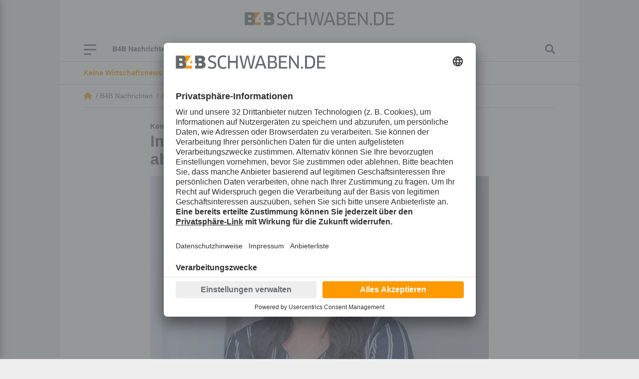

--- FILE ---
content_type: text/html; charset=utf-8
request_url: https://www.b4bschwaben.de/b4b-nachrichten/augsburg_artikel,-impfpflicht-wie-lange-wollen-wir-noch-abwarten-_arid,265466.html
body_size: 26831
content:
<!DOCTYPE html><html id="nach-oben" lang="de"><head><title>Impfpflicht: Wie lange wollen wir noch abwarten? - b4bschwaben.de</title><link href="https://www.b4bschwaben.de/b4b-nachrichten/augsburg_artikel,-impfpflicht-wie-lange-wollen-wir-noch-abwarten-_arid,265466.html" rel="canonical"><meta encoding="text/html; charset=utf-8" http-equiv="Content-Type"><meta content="width=device-width, initial-scale=1" name="viewport"><meta content="no-cache" name="pragma"><meta content="no-store, no-cache, must-revalidate, post-check=0, pre-check=0, proxy-revalidate" name="cache-control"><meta content="redFACT7 CMS, powered by www.newsfactory.de" name="generator"><meta content="#ff9900" name="theme-color"><meta content="width=device-width,minimum-scale=1" name="viewport"><meta content="Erneut sind Weihnachtsmärkte abgesagt, Clubs und Bars geschlossen und es gibt eine Sperrstunde für die Gastro. Die wirtschaftlichen Schäden durch Corona sind immens. Eine Impflicht könnte die nächste Corona-Welle verhindern. Doch hier machen wir, was wir die gesamte Krise hindruch machen: Abwarten und hoffen, dass es sich schon irgendwie regeln wird." name="description"><meta content="Angelina Märkl" name="author"><meta content="" name="news_keywords"><meta content="" name="keywords"><meta content="Erneut sind Weihnachtsmärkte abgesagt, Clubs und Bars geschlossen und es gibt eine Sperrstunde für die Gastro. Die wirtschaftlichen Schäden durch Corona sind immens. Eine Impflicht könnte die nächste Corona-Welle verhindern. Doch hier machen wir, was wir die gesamte Krise hindruch machen: Abwarten und hoffen, dass es sich schon irgendwie regeln wird." name="og:description"><meta content="Impfpflicht: Wie lange wollen wir noch abwarten? - b4bschwaben.de" name="og:title"><meta content="B4B Schwaben" name="og:site_name"><meta content="https://www.b4bschwaben.de/b4b-nachrichten/augsburg_artikel,-impfpflicht-wie-lange-wollen-wir-noch-abwarten-_arid,265466.html" name="og:url"><meta content="https://www.b4bschwaben.de/cms_media/module_img/588/294481_1_opengraph_Angelina.jpg" name="og:image"><meta content="summary" name="twitter:card"><meta content="@b4bschwaben" name="twitter:site"><meta content="Impfpflicht: Wie lange wollen wir noch abwarten? - b4bschwaben.de" name="twitter:title"><meta content="Erneut sind Weihnachtsmärkte abgesagt, Clubs und Bars geschlossen und es gibt eine Sperrstunde für die Gastro. Die wirtschaftlichen Schäden durch Corona sind immens. Eine Impflicht könnte die nächste Corona-Welle verhindern. Doch hier machen wir, was wir die gesamte Krise hindruch machen: Abwarten und hoffen, dass es sich schon irgendwie regeln wird." name="twitter:description"><meta content="https://www.b4bschwaben.de/b4b-nachrichten/augsburg_artikel,-impfpflicht-wie-lange-wollen-wir-noch-abwarten-_arid,265466.html" name="twitter:url"><meta content="https://www.b4bschwaben.de/cms_media/module_img/588/294481_1_opengraph_Angelina.jpg" name="twitter:image"><link href="/pu_b4b_22/build/style.5e61ba18.css" rel="stylesheet"><script defer src="/pu_b4b_22/build/app.345439e5.js"></script><link href="//app.usercentrics.eu" rel="preconnect"><link href="//api.usercentrics.eu" rel="preconnect"><link as="script" href="//app.usercentrics.eu/browser-ui/latest/loader.js" rel="preload"><link href="//privacy-proxy.usercentrics.eu" rel="preconnect"><link as="script" href="//privacy-proxy.usercentrics.eu/latest/uc-block.bundle.js" rel="preload"><script async data-settings-id="VE-ZFwAM2" id="usercentrics-cmp" src="https://app.usercentrics.eu/browser-ui/latest/loader.js"></script><meta data-privacy-proxy-server="https://privacy-proxy-server.usercentrics.eu"><script src="https://privacy-proxy.usercentrics.eu/latest/uc-block.bundle.js"></script><script data-usercentrics="Matomo" type="text/plain">//deactivate blocking for Matomo self-hosted since usercentrics falsely registers the Matomo-script as that.
 uc.deactivateBlocking([
 'u6fxocwTs' //Matomo (self-hosted)
 ]);

 var _paq = window._paq = window._paq || [];
 /* tracker methods like "setCustomDimension" should be called before "trackPageView" */
 _paq.push(['trackPageView']);
 _paq.push(['enableLinkTracking']);
 (function() {
 var u="https://vmm.matomo.cloud/";
 _paq.push(['setTrackerUrl', u+'matomo.php']);
 _paq.push(['setSiteId', '3']);
 var d=document, g=d.createElement('script'), s=d.getElementsByTagName('script')[0];
 g.async=true; g.src='//cdn.matomo.cloud/vmm.matomo.cloud/matomo.js'; s.parentNode.insertBefore(g,s);
 })();</script><script data-usercentrics="Matomo" type="text/plain">var _mtm = window._mtm = window._mtm || [];
 _mtm.push({'mtm.startTime': (new Date().getTime()), 'event': 'mtm.Start'});
 var d=document, g=d.createElement('script'), s=d.getElementsByTagName('script')[0];
 g.async=true; g.src='https://cdn.matomo.cloud/lehremachtkarriere.matomo.cloud/container_IvuBopgW.js'; s.parentNode.insertBefore(g,s);</script><link as="script" href="//data-7b705d0b93.b4bschwaben.de/iomm/latest/manager/base/es6/bundle.js" id="IOMmBundle" rel="preload"><link as="script" href="//data-7b705d0b93.b4bschwaben.de/iomm/latest/bootstrap/loader.js" rel="preload"><script src="//data-7b705d0b93.b4bschwaben.de/iomm/latest/bootstrap/loader.js"></script><script>window._vmm_pageSettings = window._vmm_pageSettings || {
 typekit: {
 tag: false,
 kitId: 'xhu5srq',
 scriptTimeout: 3000,
 }
 }

 function addAdobeTypekitTag(kitId, scriptTimeout, callback) {
 const tagScript = document.createElement('script');
 tagScript.src = "https://use.typekit.net/" + kitId + ".js";
 tagScript.type = "text/javascript";
 tagScript.async = true;
 var completeFlag = false;
 var htmlTag = document.documentElement;
 var timeout = setTimeout(function() {
 htmlTag.className = htmlTag.className.replace(/\bwf-loading\b/g, "") + " wf-inactive";
 }, scriptTimeout);
 tagScript.onload = tagScript.onreadystatechange = function() {
 var s = this.readyState;
 if(!completeFlag && (s === undefined || s === "complete" || s === "loaded")) {
 clearTimeout(timeout);
 completeFlag = true;
 callback();
 }
 };
 htmlTag.className += " wf-loading";
 document.head.appendChild(tagScript);
 }</script><script data-usercentrics="Adobe Typekit" type="text/plain">if(!window._vmm_pageSettings.typekit.tag) {
 addAdobeTypekitTag(
 window._vmm_pageSettings.typekit.kitId,
 window._vmm_pageSettings.typekit.scriptTimeout,
 function() {
 try {
 Typekit.load({
 kitId: window._vmm_pageSettings.typekit.kitId,
 scriptTimeout: window._vmm_pageSettings.typekit.scriptTimeout,
 async: true
 })
 } catch (e) {}
 });
 window._vmm_pageSettings.typekit.tag = true;
 }</script><link href="/manifest.json" rel="manifest"><meta content="yes" name="mobile-web-app-capable"><meta content="yes" name="apple-mobile-web-app-capable"><link href="/pu_b4b_22/images/B4B_App_Icon_192x192.png" rel="apple-touch-icon"><script>if ('serviceWorker' in navigator) {
 navigator.serviceWorker.register('/service-worker.js');
 }</script><script>const FORCETWOCLICK = false;
 const NFYEMBED = {
 'publicationFolderName': 'pu_b4b_22',
 'publicationId': 103,
 'facebookAppId': '582038249550789'
 };</script><script async src="/cms_minify/103/javascript/javascript_1759994802.js"></script><script data-usercentrics="Google Ad Manager" type="text/plain">/* */
    var _sCDN = document.createElement('script');
    _sCDN.setAttribute('src', 'https://cdn.stroeerdigitalgroup.de/metatag/live/OMS_augsburger_allgemeine/metaTag.min.js');
    _sCDN.setAttribute('async', 'async');
    _sCDN.addEventListener('load', function() {
     var _s = document.createElement('script');
     _s.setAttribute('src', 'https://cdn.stroeerdigitalgroup.de/metatag/live/OMS_augsburger_allgemeine/metaTag.min.js');
     _s.setAttribute('async', 'async');
     _s.addEventListener('load', function() {
      var xhr = new XMLHttpRequest();
      xhr.open("GET", "/pu_all/ajax/pkg-ads-stroeer.php", true);
      xhr.onload = function (e) {
       if (typeof(xhr.responseText) != "undefined" && xhr.responseText != "") {
        var stroeerXHR = JSON.parse(xhr.responseText);

        SDG.Publisher.addKeyValue('pagetype', '');
        SDG.Publisher.addKeyValue('usersegment', '');
        SDG.Publisher.addKeyValue('gallery', 'false');
        SDG.Publisher.addKeyValue('login-status', stroeerXHR.isLoggedIn);

        SDG.Publisher.setZone('b4b_homepage');

        SDG.Publisher.registerSlot('banner', 'oms_gpt_banner').load();SDG.Publisher.registerSlot('billboard2', 'oms_gpt_billboard2').load();SDG.Publisher.registerSlot('rectangle', 'oms_gpt_rectangle').load();SDG.Publisher.registerSlot('rectangle2', 'oms_gpt_rectangle2').load();SDG.Publisher.registerSlot('rectangle3', 'oms_gpt_rectangle3').load();SDG.Publisher.registerSlot('rectangle4', 'oms_gpt_rectangle4').load();SDG.Publisher.registerSlot('rectangle5', 'oms_gpt_rectangle5').load();SDG.Publisher.registerSlot('sky', 'oms_gpt_sky').load();SDG.Publisher.registerSlot('topmobile', 'oms_gpt_topmobile').load();SDG.Publisher.registerSlot('topmobile2', 'oms_gpt_topmobile2').load();SDG.Publisher.registerSlot('topmobile3', 'oms_gpt_topmobile3').load();SDG.Publisher.registerSlot('topmobile4', 'oms_gpt_topmobile4').load();SDG.Publisher.registerSlot('topmobile6', 'oms_gpt_topmobile6').load();SDG.Publisher.registerSlot('topmobile7', 'oms_gpt_topmobile7').load();SDG.Publisher.registerSlot('topmobile8', 'oms_gpt_topmobile8').load();SDG.Publisher.registerSlot('stickyfooter', 'oms_gpt_stickyfooter').load();

        SDG.Publisher.finalizeSlots();
       }
      };
      xhr.send();
     });
     document.head.appendChild(_s);
    });
    document.head.appendChild(_sCDN);
   /* */</script>
<body><div class="container d-none nfy-pwa p-3"><div class="align-items-center gx-3 row"><div class="col-1 text-center"><i class="fa-solid fa-x"></i></div><div class="col-2 text-center"><img alt="B4B Schwaben" class="img-fluid" src="/pu_b4b_22/images/B4B_Teilen.gif"></div><div class="col-9 col-md-9"><p class="m-0"><span class="nfy-pwa-title"><strong>Holen Sie sich B4BSCHWABEN.de auf Ihr Smartphone.</strong></span><br> Klicken Sie auf das Symbol zum <strong>&bdquo;Teilen&rdquo;</strong> in der Toolbar von Safari. Finden Sie die Option <strong>&bdquo;Zum Home-Bildschirm&rdquo;</strong>. Mit einem Klick auf <strong>&bdquo;Hinzufügen&rdquo;</strong> ist die Installation abgeschlossen! Schon ist die Website als App auf Ihrem iOS-Gerät installiert. </div></div></div><script data-usercentrics="Infonline / anonymes zensusverfahren" type="text/plain">/*<![CDATA[*/
 let viewportWidth = window.innerWidth || document.documentElement.clientWidth
 let siteIdentifier = (viewportWidth < 560) ? 'mobb4bwi' : 'b4bwirt';

 IOMm('configure', { st: siteIdentifier, dn: 'data-7b705d0b93.b4bschwaben.de', mh:5 });
 IOMm('pageview', { cp: 'b4bnachrichten' });
 /*]]>*/</script><div id="nfy-head"><div class="d-none d-print-block justify-content-center pt-3"><img class="col-12" height="27" src="/pu_b4b_22/build/images/B4BSCHWABEN_DE_rgb.svg" width="300"></div><div id="nfy-menu-header"><div class="container p-0 position-relative"><div class="d-lg-flex d-none justify-content-center p-4"><a href="/"><img alt="B4B Schwaben" class="col-12" height="27" src="/pu_b4b_22/build/images/B4BSCHWABEN_DE_rgb.svg" width="300"></a></div><div class="container d-flex nfy-header-bars p-0"><div class="d-flex nfy-header-bars-inner p-3 px-lg-5 py-lg-0"><div class="align-items-center d-flex justify-content-start"><div class="d-flex flex-wrap position-relative" id="nfy-toggle-navi"><span class="nfy-b4b-burger-item">&nbsp;</span><span class="nfy-b4b-burger-item">&nbsp;</span><span class="nfy-b4b-burger-item">&nbsp;</span></div><aside class="d-lg-flex d-none"><div class="d-lg-flex d-none nfy-short-menu"><div class="nfy-short-menu-item"><a data-controller="nfy-toggle" data-nfy-toggle-element-id-value="#nfyShortMenuDropdown1152" data-nfy-toggle-toggle-class-value="d-none">B4B Nachrichten <span class="fa-angle-down fa-solid"></span></a><ul class="d-none nfy-short-menu-dropdown px-0 py-3" id="nfyShortMenuDropdown1152"><li class="nfy-short-menu-dropdown-item"><a class="px-4 py-2" href="/b4b-nachrichten/augsburg.html">Augsburg</a>
<li class="nfy-short-menu-dropdown-item"><a class="px-4 py-2" href="/b4b-nachrichten/aichach-friedberg.html">Aichach-Friedberg</a>
<li class="nfy-short-menu-dropdown-item"><a class="px-4 py-2" href="/b4b-nachrichten/donau-ries.html">Donau-Ries</a>
<li class="nfy-short-menu-dropdown-item"><a class="px-4 py-2" href="/b4b-nachrichten/dillingen.html">Dillingen</a>
<li class="nfy-short-menu-dropdown-item"><a class="px-4 py-2" href="/b4b-nachrichten/guenzburg.html">Günzburg</a>
<li class="nfy-short-menu-dropdown-item"><a class="px-4 py-2" href="/b4b-nachrichten/kaufbeuren-ostallgaeu.html">Kaufbeuren / Ostallgäu</a>
<li class="nfy-short-menu-dropdown-item"><a class="px-4 py-2" href="/b4b-nachrichten/kempten-oberallgaeu.html">Kempten / Oberallgäu</a>
<li class="nfy-short-menu-dropdown-item"><a class="px-4 py-2" href="/b4b-nachrichten/lindau-bodenseeregion.html">Lindau / Bodenseeregion</a>
<li class="nfy-short-menu-dropdown-item"><a class="px-4 py-2" href="/b4b-nachrichten/memmingen-unterallgaeu.html">Memmingen / Unterallgäu</a>
<li class="nfy-short-menu-dropdown-item"><a class="px-4 py-2" href="/b4b-nachrichten/ulm-neu-ulm.html">Neu-Ulm / Ulm</a>
</ul></div>
<div class="nfy-short-menu-item"><a href="/service/branchenbuch.html">Branchenbuch</a></div>
<div class="nfy-short-menu-item"><a href="/themen/beraterpool.html">Beraterpool</a></div>
<div class="nfy-short-menu-item"><a href="/themen/b4bpodcast.html">B4B Podcast</a></div>
<div class="nfy-short-menu-item"><a href="/themen/exklusiv.html">Exklusiv</a></div>
<div class="nfy-short-menu-item"><a href="/service/newsletter.html">Newsletter</a></div>
</div><div class="d-flex d-lg-none nfy-short-menu px-3 py-2"><div class="nfy-short-menu-item"><a data-controller="nfy-toggle" data-nfy-toggle-element-id-value="#nfyShortMenuDropdown1152" data-nfy-toggle-toggle-class-value="d-none">B4B Nachrichten <span class="fa-angle-down fa-solid"></span></a><ul class="d-none nfy-short-menu-dropdown px-0 py-3" id="nfyShortMenuDropdown1152"><li class="nfy-short-menu-dropdown-item"><a class="px-4 py-2" href="/b4b-nachrichten/augsburg.html">Augsburg</a>
<li class="nfy-short-menu-dropdown-item"><a class="px-4 py-2" href="/b4b-nachrichten/aichach-friedberg.html">Aichach-Friedberg</a>
<li class="nfy-short-menu-dropdown-item"><a class="px-4 py-2" href="/b4b-nachrichten/donau-ries.html">Donau-Ries</a>
<li class="nfy-short-menu-dropdown-item"><a class="px-4 py-2" href="/b4b-nachrichten/dillingen.html">Dillingen</a>
<li class="nfy-short-menu-dropdown-item"><a class="px-4 py-2" href="/b4b-nachrichten/guenzburg.html">Günzburg</a>
<li class="nfy-short-menu-dropdown-item"><a class="px-4 py-2" href="/b4b-nachrichten/kaufbeuren-ostallgaeu.html">Kaufbeuren / Ostallgäu</a>
<li class="nfy-short-menu-dropdown-item"><a class="px-4 py-2" href="/b4b-nachrichten/kempten-oberallgaeu.html">Kempten / Oberallgäu</a>
<li class="nfy-short-menu-dropdown-item"><a class="px-4 py-2" href="/b4b-nachrichten/lindau-bodenseeregion.html">Lindau / Bodenseeregion</a>
<li class="nfy-short-menu-dropdown-item"><a class="px-4 py-2" href="/b4b-nachrichten/memmingen-unterallgaeu.html">Memmingen / Unterallgäu</a>
<li class="nfy-short-menu-dropdown-item"><a class="px-4 py-2" href="/b4b-nachrichten/ulm-neu-ulm.html">Neu-Ulm / Ulm</a>
</ul></div>
<div class="nfy-short-menu-item"><a href="/service/branchenbuch.html">Branchenbuch</a></div>
<div class="nfy-short-menu-item"><a href="/themen/beraterpool.html">Beraterpool</a></div>
<div class="nfy-short-menu-item"><a href="/themen/b4bpodcast.html">B4B Podcast</a></div>
<div class="nfy-short-menu-item"><a href="/themen/exklusiv.html">Exklusiv</a></div>
<div class="nfy-short-menu-item"><a href="/service/newsletter.html">Newsletter</a></div>
</div>
</aside></div><a class="d-inline d-lg-none nfy-navi-b4b-logo" href="/"><img height="27" src="/pu_b4b_22/build/images/B4BSCHWABEN_DE_rgb.svg" width="300"></a><div class="align-items-center d-flex nfy-search"><i class="fa-magnifying-glass fas" data-controller="nfy-toggle" data-nfy-toggle-element-id-value="#nfyNaviSearch"></i></div></div><aside class="d-lg-none"><div class="d-lg-flex d-none nfy-short-menu"><div class="nfy-short-menu-item"><a data-controller="nfy-toggle" data-nfy-toggle-element-id-value="#nfyShortMenuDropdown1152" data-nfy-toggle-toggle-class-value="d-none">B4B Nachrichten <span class="fa-angle-down fa-solid"></span></a><ul class="d-none nfy-short-menu-dropdown px-0 py-3" id="nfyShortMenuDropdown1152"><li class="nfy-short-menu-dropdown-item"><a class="px-4 py-2" href="/b4b-nachrichten/augsburg.html">Augsburg</a>
<li class="nfy-short-menu-dropdown-item"><a class="px-4 py-2" href="/b4b-nachrichten/aichach-friedberg.html">Aichach-Friedberg</a>
<li class="nfy-short-menu-dropdown-item"><a class="px-4 py-2" href="/b4b-nachrichten/donau-ries.html">Donau-Ries</a>
<li class="nfy-short-menu-dropdown-item"><a class="px-4 py-2" href="/b4b-nachrichten/dillingen.html">Dillingen</a>
<li class="nfy-short-menu-dropdown-item"><a class="px-4 py-2" href="/b4b-nachrichten/guenzburg.html">Günzburg</a>
<li class="nfy-short-menu-dropdown-item"><a class="px-4 py-2" href="/b4b-nachrichten/kaufbeuren-ostallgaeu.html">Kaufbeuren / Ostallgäu</a>
<li class="nfy-short-menu-dropdown-item"><a class="px-4 py-2" href="/b4b-nachrichten/kempten-oberallgaeu.html">Kempten / Oberallgäu</a>
<li class="nfy-short-menu-dropdown-item"><a class="px-4 py-2" href="/b4b-nachrichten/lindau-bodenseeregion.html">Lindau / Bodenseeregion</a>
<li class="nfy-short-menu-dropdown-item"><a class="px-4 py-2" href="/b4b-nachrichten/memmingen-unterallgaeu.html">Memmingen / Unterallgäu</a>
<li class="nfy-short-menu-dropdown-item"><a class="px-4 py-2" href="/b4b-nachrichten/ulm-neu-ulm.html">Neu-Ulm / Ulm</a>
</ul></div>
<div class="nfy-short-menu-item"><a href="/service/branchenbuch.html">Branchenbuch</a></div>
<div class="nfy-short-menu-item"><a href="/themen/beraterpool.html">Beraterpool</a></div>
<div class="nfy-short-menu-item"><a href="/themen/b4bpodcast.html">B4B Podcast</a></div>
<div class="nfy-short-menu-item"><a href="/themen/exklusiv.html">Exklusiv</a></div>
<div class="nfy-short-menu-item"><a href="/service/newsletter.html">Newsletter</a></div>
</div><div class="d-flex d-lg-none nfy-short-menu px-3 py-2"><div class="nfy-short-menu-item"><a data-controller="nfy-toggle" data-nfy-toggle-element-id-value="#nfyShortMenuDropdown1152" data-nfy-toggle-toggle-class-value="d-none">B4B Nachrichten <span class="fa-angle-down fa-solid"></span></a><ul class="d-none nfy-short-menu-dropdown px-0 py-3" id="nfyShortMenuDropdown1152"><li class="nfy-short-menu-dropdown-item"><a class="px-4 py-2" href="/b4b-nachrichten/augsburg.html">Augsburg</a>
<li class="nfy-short-menu-dropdown-item"><a class="px-4 py-2" href="/b4b-nachrichten/aichach-friedberg.html">Aichach-Friedberg</a>
<li class="nfy-short-menu-dropdown-item"><a class="px-4 py-2" href="/b4b-nachrichten/donau-ries.html">Donau-Ries</a>
<li class="nfy-short-menu-dropdown-item"><a class="px-4 py-2" href="/b4b-nachrichten/dillingen.html">Dillingen</a>
<li class="nfy-short-menu-dropdown-item"><a class="px-4 py-2" href="/b4b-nachrichten/guenzburg.html">Günzburg</a>
<li class="nfy-short-menu-dropdown-item"><a class="px-4 py-2" href="/b4b-nachrichten/kaufbeuren-ostallgaeu.html">Kaufbeuren / Ostallgäu</a>
<li class="nfy-short-menu-dropdown-item"><a class="px-4 py-2" href="/b4b-nachrichten/kempten-oberallgaeu.html">Kempten / Oberallgäu</a>
<li class="nfy-short-menu-dropdown-item"><a class="px-4 py-2" href="/b4b-nachrichten/lindau-bodenseeregion.html">Lindau / Bodenseeregion</a>
<li class="nfy-short-menu-dropdown-item"><a class="px-4 py-2" href="/b4b-nachrichten/memmingen-unterallgaeu.html">Memmingen / Unterallgäu</a>
<li class="nfy-short-menu-dropdown-item"><a class="px-4 py-2" href="/b4b-nachrichten/ulm-neu-ulm.html">Neu-Ulm / Ulm</a>
</ul></div>
<div class="nfy-short-menu-item"><a href="/service/branchenbuch.html">Branchenbuch</a></div>
<div class="nfy-short-menu-item"><a href="/themen/beraterpool.html">Beraterpool</a></div>
<div class="nfy-short-menu-item"><a href="/themen/b4bpodcast.html">B4B Podcast</a></div>
<div class="nfy-short-menu-item"><a href="/themen/exklusiv.html">Exklusiv</a></div>
<div class="nfy-short-menu-item"><a href="/service/newsletter.html">Newsletter</a></div>
</div>
</aside><nav id="nfy-main-menu"><ul aria-labelledby="main-menu"><li class="d-none d-sm-flex" id="nfy-close-menu"><a class="mm-listitem__text" id="nfy-close-menu">Menü schließen</a><a class="mm-btn mm-btn_next mm-listitem__btn"><span class="mm-sronly">Menü schließen</span></a><li><a>B4B Nachrichten</a><ul><li><a href="/b4b-nachrichten/augsburg.html">Augsburg</a><li><a href="/b4b-nachrichten/aichach-friedberg.html">Aichach-Friedberg</a><li><a href="/b4b-nachrichten/donau-ries.html">Donau-Ries</a><li><a href="/b4b-nachrichten/dillingen.html">Dillingen</a><li><a href="/b4b-nachrichten/guenzburg.html">Günzburg</a><li><a href="/b4b-nachrichten/kaufbeuren-ostallgaeu.html">Kaufbeuren / Ostallgäu</a><li><a href="/b4b-nachrichten/kempten-oberallgaeu.html">Kempten / Oberallgäu</a><li><a href="/b4b-nachrichten/lindau-bodenseeregion.html">Lindau / Bodenseeregion</a><li><a href="/b4b-nachrichten/memmingen-unterallgaeu.html">Memmingen / Unterallgäu</a><li><a href="/b4b-nachrichten/ulm-neu-ulm.html">Neu-Ulm / Ulm</a></ul><li><a>Themen</a><ul><li><a href="/themen/exklusiv.html">Exklusiv</a><li><a href="/themen/top-firmen.html">TOPFIRMEN</a><li><a href="/themen/b4bpodcast.html">B4B Podcast</a><li><a href="/themen/nachhaltigkeit.html">Nachhaltigkeit</a><li><a href="/themen/beraterpool.html">Beraterpool</a><li><a href="/themen/101-koepfe.html">101 Köpfe</a></ul><li><a href="/b4btv.html">B4B TV</a><li><a href="/bilder.html">Bilder</a><li><a>Service</a><ul><li><a href="/service/branchenbuch.html">Branchenbuch</a><li><a href="/service/kontakt.html">Über uns – Kontakt</a><li><a href="/service/impressum.html">Impressum</a><li><a href="/service/datenschutz.html">Datenschutz</a><li><a href="/service/agb.html">AGB</a><li><a href="/service/karriere.html">Karriere</a><li><a href="/service/gewinnspiel.html">Gewinnspiel</a><li><a href="/service/mediadaten.html">Mediadaten</a><li><a href="/service/kiosk-app.html">Kiosk-App</a><li><a href="/service/newsletter.html">Newsletter</a><li><a href="/service/magazinbestellung.html">Magazinbestellung</a><li><a href="/service/verlagsveroeffentlichungen.html">Verlagsveröffentlichungen</a><li><a href="/service/aktion.html">Aktion</a></ul></ul></nav></div><div class="d-none" id="nfyNaviSearch"><form action="/suche.html" method="post"><div class="form-group"><label for="nfySearchValue">Suchbegriff</label><input class="form-control" id="nfySearchValue" name="cosearch" placeholder="Suchbegriff" type="text"></div><div class="form-group"><label for="nfySearchFrom">Von</label><input class="form-control" data-controller="flatpickr" data-flatpickr-alt-format="d.m.Y" data-flatpickr-alt-input="true" data-flatpickr-date-format="Y-m-d" data-flatpickr-max-date="2025-10-17" id="nfySearchFrom" name="dateFrom" placeholder="Von" type="text"></div><div class="form-group"><label for="nfySearchTo">Bis</label><input class="form-control" data-controller="flatpickr" data-flatpickr-alt-format="d.m.Y" data-flatpickr-alt-input="true" data-flatpickr-date-formatt="Y-m-d" data-flatpickr-max-date="2025-10-17" id="nfySearchTo" name="dateTo" placeholder="Bis" type="text"></div><div class="form-group"><label for="nfySearchOrder">Sortierung</label><select class="form-control" id="nfySearchOrder" name="cosort" type="text"><option value="modDesc"> Aktualität, neueste zuerst <option value="relevancyDesc"> Relevanz, relevanteste zuerst </select></div><button class="btn btn-secondary mt-4" type="submit"> Suchen </button></form></div></div></div></div><div id="nfy-page"><div class="container"><div class="carousel mx-n9 nfy-newsticker px-lg-5 py-9 slide" data-controller="nfy-carousel" data-interval="5000" data-ride="carousel"><div class="carousel-inner px-3 px-lg-0"><div class="active carousel-item"><a href=""><div><span class="text-primary"><strong>Keine Wirtschaftsnews mehr verpassen!:</strong></span><span>Gleich kostenfrei anmelden</span></div></a>
</div><div class="carousel-item"><a href=""><div><span class="text-primary"><strong>Wir haben die Antwort:</strong></span><span>Stellen Sie Ihre Frage an unseren B4BSCHWABEN.de-Beraterpool, kostenfrei und anonym</span></div></a>
</div></div></div>
<div class="mx-lg-n9 nfy-breadcrumb-wrapper px-lg-5"><div class="nfy-breadcrumb py-9"><div class="nfy-breadcrumb-item-home"><a class="fa-house fa-solid" href="/"></a> &nbsp;/&nbsp; </div><div class="nfy-breadcrumb-item">B4B Nachrichten &nbsp;/&nbsp; </div><div class="nfy-breadcrumb-item"><a href="/b4b-nachrichten/augsburg.html">Augsburg</a> &nbsp;/&nbsp; </div><div class="nfy-breadcrumb-item">Impfpflicht: Wie lange wollen wir noch abwarten?</div></div></div><aside class="ad skyscraper sticky"><div id="oms_gpt_sky"></div>
</aside>
<script type="application/ld+json">{"@context":"http://schema.org","@type":"NewsArticle","url":"https://www.b4bschwaben.de/b4b-nachrichten/augsburg_artikel,-impfpflicht-wie-lange-wollen-wir-noch-abwarten-_arid,265466.html","mainEntityOfPage":"https://www.b4bschwaben.de/b4b-nachrichten/augsburg_artikel,-impfpflicht-wie-lange-wollen-wir-noch-abwarten-_arid,265466.html","headline":"Impfpflicht: Wie lange wollen wir noch abwarten?","publisher":{"@type":"Organization","name":"B4B Schwaben","url":"https://www.b4bschwaben.de","logo":"https://www.b4bschwaben.de/pu_b4b_22/build/images/B4BSCHWABEN_DE_rgb.svg"},"datePublished":"2021-11-25T14:57:00+01:00","image":[""],"author":{"@type":"Person","name":"Angelina Märkl"},"dateModified":"2021-11-26T11:46:00+01:00"}</script><div class="col-12 col-lg-8 container mt-4 nfy-article-detail-section p-0"><span class="fw-bold nfy-subhead">Kommentar</span><h1 class="h2 mb-3">Impfpflicht: Wie lange wollen wir noch abwarten?</h1><picture class="nfy-article-image"><source media="(min-width: 1200px)" srcset="/cms_media/module_img/588/294481_1_detailxl_Angelina.webp 1x, /cms_media/module_img/588/294481_1_detailxl2x_Angelina.webp 2x" type="image/webp"><source media="(min-width: 992px)" srcset="/cms_media/module_img/588/294481_1_detaillg_Angelina.webp 1x, /cms_media/module_img/588/294481_1_detaillg2x_Angelina.webp 2x" type="image/webp"><source media="(min-width: 768px)" srcset="/cms_media/module_img/588/294481_1_detailmd_Angelina.webp 1x, /cms_media/module_img/588/294481_1_detailmd2x_Angelina.webp 2x" type="image/webp"><source media="(min-width: 576px)" srcset="/cms_media/module_img/588/294481_1_detailsm_Angelina.webp 1x, /cms_media/module_img/588/294481_1_detailsm2x_Angelina.webp 2x" type="image/webp"><source srcset="/cms_media/module_img/588/294481_1_detail_Angelina.webp 1x, /cms_media/module_img/588/294481_1_detail2x_Angelina.webp 2x" type="image/webp"><source media="(min-width: 1200px)" srcset="/cms_media/module_img/588/294481_1_detailxl_Angelina.jpg 1x, /cms_media/module_img/588/294481_1_detailxl2x_Angelina.jpg 2x"><source media="(min-width: 992px)" srcset="/cms_media/module_img/588/294481_1_detaillg_Angelina.jpg 1x, /cms_media/module_img/588/294481_1_detaillg2x_Angelina.jpg 2x"><source media="(min-width: 768px)" srcset="/cms_media/module_img/588/294481_1_detailmd_Angelina.jpg 1x, /cms_media/module_img/588/294481_1_detailmd2x_Angelina.jpg 2x"><source media="(min-width: 576px)" srcset="/cms_media/module_img/588/294481_1_detailsm_Angelina.jpg 1x, /cms_media/module_img/588/294481_1_detailsm2x_Angelina.jpg 2x"><source srcset="/cms_media/module_img/588/294481_1_detail_Angelina.jpg 1x, /cms_media/module_img/588/294481_1_detail2x_Angelina.jpg 2x"><img alt="Angelina Märkl, Redakteurin B4B WIRTSCHAFTSLEBEN SCHWABEN. Foto: vmm wirtschaftsverlag" height="384" src="/cms_media/module_img/588/294481_1_org_Angelina.jpg" width="576">
</picture><div class="nfy-article-image-text pt-2"> Angelina Märkl, Redakteurin B4B WIRTSCHAFTSLEBEN SCHWABEN. Foto: vmm wirtschaftsverlag </div><div class="align-items-center nfy-author-line row"><div class="col-1 m-0 p-0"><figure class="m-0"><div class="border img-thumbnail m-0 nfy-author-img p-0 rounded-circle"><a href="/autor_c-authorid,58.html"><picture class="img-fluid"><div class="align-items-center d-flex nfy-image-container ratio ratio-square"><picture><source media="(min-width: 1200px)" srcset="/cms_media/module_img/625/312593_1_authorbylinexl_vmm-shooting-576_3.webp 1x, /cms_media/module_img/625/312593_1_authorbylinexl2x_vmm-shooting-576_3.webp 2x" type="image/webp"><source media="(min-width: 992px)" srcset="/cms_media/module_img/625/312593_1_authorbylinelg_vmm-shooting-576_3.webp 1x, /cms_media/module_img/625/312593_1_authorbylinelg2x_vmm-shooting-576_3.webp 2x" type="image/webp"><source media="(min-width: 768px)" srcset="/cms_media/module_img/625/312593_1_authorbylinemd_vmm-shooting-576_3.webp 1x, /cms_media/module_img/625/312593_1_authorbylinemd2x_vmm-shooting-576_3.webp 2x" type="image/webp"><source media="(min-width: 576px)" srcset="/cms_media/module_img/625/312593_1_authorbylinesm_vmm-shooting-576_3.webp 1x, /cms_media/module_img/625/312593_1_authorbylinesm2x_vmm-shooting-576_3.webp 2x" type="image/webp"><source srcset="/cms_media/module_img/625/312593_1_authorbyline_vmm-shooting-576_3.webp 1x, /cms_media/module_img/625/312593_1_authorbyline2x_vmm-shooting-576_3.webp 2x" type="image/webp"><source media="(min-width: 1200px)" srcset="/cms_media/module_img/625/312593_1_authorbylinexl_vmm-shooting-576_3.jpg 1x, /cms_media/module_img/625/312593_1_authorbylinexl2x_vmm-shooting-576_3.jpg 2x"><source media="(min-width: 992px)" srcset="/cms_media/module_img/625/312593_1_authorbylinelg_vmm-shooting-576_3.jpg 1x, /cms_media/module_img/625/312593_1_authorbylinelg2x_vmm-shooting-576_3.jpg 2x"><source media="(min-width: 768px)" srcset="/cms_media/module_img/625/312593_1_authorbylinemd_vmm-shooting-576_3.jpg 1x, /cms_media/module_img/625/312593_1_authorbylinemd2x_vmm-shooting-576_3.jpg 2x"><source media="(min-width: 576px)" srcset="/cms_media/module_img/625/312593_1_authorbylinesm_vmm-shooting-576_3.jpg 1x, /cms_media/module_img/625/312593_1_authorbylinesm2x_vmm-shooting-576_3.jpg 2x"><source srcset="/cms_media/module_img/625/312593_1_authorbyline_vmm-shooting-576_3.jpg 1x, /cms_media/module_img/625/312593_1_authorbyline2x_vmm-shooting-576_3.jpg 2x"><img alt="Wirtschaftsredakteurin Angelina Märkl. Foto: VMM/Linus Pohl" height="355" loading="lazy" src="/cms_media/module_img/625/312593_1_org_vmm-shooting-576_3.jpg" width="533"></picture></div></picture></a></div></figure>
</div><div class="col-9 col-lg-5 m-0 p-lg-0 ps-2"><strong class="nfy-author-name">Von <a class="nfy-author-link text-decoration-underline text-secondary" href="/autor_c-authorid,58.html">Angelina Märkl</a></strong><br>
<span class="nfy-author-date"><div class="mt-1 nfy-article-date-section"> 25. November 2021 | 14:57 Uhr </div></span></div><div class="col-2 d-flex d-lg-none d-print-none justify-content-end nfy-share-btn-wrapper px-0"><a data-bs-target="#nfy-share-overlay" data-bs-toggle="modal"><span class="fa-share-nodes fa-solid"></span></a><div aria-hidden="true" aria-labelledby="nfy-share-overlay" class="fade modal" id="nfy-share-overlay" tabindex="-1"><button aria-label="Close" class="btn-close btn-close-white h2 m-0 p-3 position-absolute" data-bs-dismiss="modal" type="button"></button><div class="align-items-center d-flex modal-dialog"><div class="border-0 modal-content pt-5"><div class="align-items-center d-flex flex-wrap modal-body pb-5"><div class="col-12 mt-8"><div class="position-relative text-center"></div><ul class="d-flex flex-wrap justify-content-between px-2"><li><a href="https://www.facebook.com/sharer/sharer.php?u=https%3A%2F%2Fwww.b4bschwaben.de%2Fb4b-nachrichten%2Faugsburg_artikel%2C-impfpflicht-wie-lange-wollen-wir-noch-abwarten-_arid%2C265466.html" rel="noopener noreferrer" target="_blank"><span class="fa-brands fa-facebook-f"></span><div>Facebook</div></a><li><a href="https://twitter.com/intent/tweet?text=Impfpflicht%3A%20Wie%20lange%20wollen%20wir%20noch%20abwarten%3F&url=https%3A%2F%2Fwww.b4bschwaben.de%2Fb4b-nachrichten%2Faugsburg_artikel%2C-impfpflicht-wie-lange-wollen-wir-noch-abwarten-_arid%2C265466.html" rel="noopener noreferrer" target="_blank"><span class="fa-brands fa-twitter"></span><div>Twitter</div></a><li><a href="https://api.whatsapp.com/send?text=https%3A%2F%2Fwww.b4bschwaben.de%2Fb4b-nachrichten%2Faugsburg_artikel%2C-impfpflicht-wie-lange-wollen-wir-noch-abwarten-_arid%2C265466.html" rel="noopener noreferrer" target="_blank"><span class="fa-brands fa-whatsapp"></span><div>Whatsapp</div></a><li><a href="https://www.linkedin.com/sharing/share-offsite/?url=https%3A%2F%2Fwww.b4bschwaben.de%2Fb4b-nachrichten%2Faugsburg_artikel%2C-impfpflicht-wie-lange-wollen-wir-noch-abwarten-_arid%2C265466.html"><span class="fa-linkedin-in fab"></span><div>Linkedin</div></a><li><a href="javascript:unobscure('nbjmup;@tvckfdu>Jnqgqgmjdiu&4B&31Xjf&31mbohf&31xpmmfo&31xjs&31opdi&31bcxbsufo&4G'cpez>iuuqt&4B&3G&3Gxxx/c5ctdixbcfo/ef&3Gc5c.obdisjdiufo&3Gbvhtcvsh`bsujlfm&3D.jnqgqgmjdiu.xjf.mbohf.xpmmfo.xjs.opdi.bcxbsufo.`bsje&3D376577/iunm');"><span class="fa-envelope fa-regular"></span><div>E-Mail</div></a><li><a href="javascript:if(window.print)window.print()"><span class="fa-print fa-solid"></span><div>Drucken</div></a></ul></div></div></div></div></div></div><div class="col-6 d-lg-flex d-none d-print-none justify-content-end nfy-social-line px-0"><ul class="d-lg-flex d-none flex-row justify-content-end m-0 text-center"><li><a href="https://www.facebook.com/sharer/sharer.php?u=https%3A%2F%2Fwww.b4bschwaben.de%2Fb4b-nachrichten%2Faugsburg_artikel%2C-impfpflicht-wie-lange-wollen-wir-noch-abwarten-_arid%2C265466.html" rel="noopener noreferrer" target="_blank"><span class="fa-brands fa-facebook-f"></span><div>Facebook</div></a><li><a href="https://twitter.com/intent/tweet?text=Impfpflicht%3A%20Wie%20lange%20wollen%20wir%20noch%20abwarten%3F&url=https%3A%2F%2Fwww.b4bschwaben.de%2Fb4b-nachrichten%2Faugsburg_artikel%2C-impfpflicht-wie-lange-wollen-wir-noch-abwarten-_arid%2C265466.html" rel="noopener noreferrer" target="_blank"><span class="fa-brands fa-twitter"></span><div>Twitter</div></a><li><a href="https://api.whatsapp.com/send?text=https%3A%2F%2Fwww.b4bschwaben.de%2Fb4b-nachrichten%2Faugsburg_artikel%2C-impfpflicht-wie-lange-wollen-wir-noch-abwarten-_arid%2C265466.html" rel="noopener noreferrer" target="_blank"><span class="fa-brands fa-whatsapp"></span><div>Whatsapp</div></a><li><a href="https://www.linkedin.com/sharing/share-offsite/?url=https%3A%2F%2Fwww.b4bschwaben.de%2Fb4b-nachrichten%2Faugsburg_artikel%2C-impfpflicht-wie-lange-wollen-wir-noch-abwarten-_arid%2C265466.html"><span class="fa-linkedin-in fab"></span><div>Linkedin</div></a><li><a href="javascript:unobscure('nbjmup;@tvckfdu>Jnqgqgmjdiu&4B&31Xjf&31mbohf&31xpmmfo&31xjs&31opdi&31bcxbsufo&4G'cpez>iuuqt&4B&3G&3Gxxx/c5ctdixbcfo/ef&3Gc5c.obdisjdiufo&3Gbvhtcvsh`bsujlfm&3D.jnqgqgmjdiu.xjf.mbohf.xpmmfo.xjs.opdi.bcxbsufo.`bsje&3D376577/iunm');"><span class="fa-envelope fa-regular"></span><div>E-Mail</div></a><li><a href="javascript:if(window.print)window.print()"><span class="fa-print fa-solid"></span><div>Drucken</div></a></ul></div></div><div class="h3 nfy-article-detail-teaser"><p class="fw-bold lead text-muted">Erneut sind Weihnachtsmärkte abgesagt, Clubs und Bars geschlossen und es gibt eine Sperrstunde für die Gastro. Die wirtschaftlichen Schäden durch Corona sind immens. Eine Impflicht könnte die nächste Corona-Welle verhindern. Doch hier machen wir, was wir die gesamte Krise hindruch machen: Abwarten und hoffen, dass es sich schon irgendwie regeln wird.</div><div class="nfy-article-detail-text"><p class="text-start"><p>Doch die Vergangenheit hat gezeigt: Es wird sich nicht von selber regeln. Täglich infizieren sich annähernd 70.000 Menschen mit dem Corona-Virus. Die Lage in den deutschen Krankenhäusern ist dramatisch. In den Landkreisen Augsburg, Aichach-Friedberg und Donau-Ries ist derzeit nur noch ein einziges Intensivbett frei. (Quelle: DIVI-Intensivregister, Stand: 25. November 2021 - 12:15 Uhr ). Mehrere Länderchefs haben sich daher für die Einführung der Impflicht ausgesprochen, darunter auch Ministerpräsident Markus Söder. Für sie ist eine Impflicht kein Verstoß gegen die Freiheitsrechte, sondern vielmehr „die Voraussetzung dafür, dass wir unsere Freiheit zurückgewinnen“. Das schrieben Markus Söder (CSU) und Winfried Kretschmann (Grüne) in einem gemeinsamen Gastbeitrag für die "Frankfurter Allgemeine Zeitung". <p>Und damit haben sie Recht. Es ist nicht mehr tragbar, dass die Geimpften mit den Ungeimpften bestraft werden. Das spaltet unsere Unternehmen, unsere Familien und unsere Gesellschaft. Nicht die Impfpflicht treibt einen Keil zwischen uns alle. Die Impfgegner sind es. Denn eines hat sich in den letzten Wochen deutlich gezeigt: Mit Überzeugungsarbeit kommen wir bei den Impfskeptikern nicht weiter. <p>Bei unserer derzeitigen Impfquote in Kombination mit der hohen Ansteckung der Delta-Variante, bekommen wir spätestens im nächsten Herbst eine neue Infektionswelle, wenn nicht sogar schon im Frühjahr 2022. Davor warnt SPD-Gesundheitsexperte Karl Lauterbach. Wir sind gefangen in einer Endlos-Schleife. Und das, obwohl wir den Ausweg kennen: eine vollständig geimpfte Bevölkerung. Wäre bereits im Sommer eine Impfpflicht durchgesetzt worden, würden wir nicht auf den nächsten Lockdown zusteuern. Aber damals waren die Wahlergebnisse wichtiger als Gesundheit und Wirtschaft. <p>Mit Blick nach Österreich zittern auch unsere Unternehmen. Nach Schätzungen des Rheinisch-Westfälischen Instituts für Wirtschaftsforschung (RWI) würde ein kompletter Lockdown einen gesamtwirtschaftlichen Schaden von 52 Milliarden Euro verursachen. Das sind rund 1,5 Prozent des Bruttoinlandsprodukts. Das können wir uns kein weiteres Mal erlauben. Das kann für ganze Branchen das Aus bedeuten<strong>. </strong><p>Daher ist auch für die Vereinigung der Bayerischen Wirtschaft vbw eine Impfpflicht eine Maßnahme, die leider notwendig ist. „Ohne Impfen ist eine positive wirtschaftliche Entwicklung gefährdet. Staatliche Hilfsmaßnahmen können das auf Dauer nicht ausgleichen. Deswegen muss jetzt eine generelle Impfpflicht diskutiert und schnellstmöglich noch in diesem Jahr gesetzgeberisch umgesetzt werden“, fordert vbw Hauptgeschäftsführer Bertram Brossardt.  <p>Wie lange wollen wir noch abwarten? Bis Triage an der Tagesordnung ist? Bis der letzte Intensivpfleger aufgegeben hat? Bis unsere Wirtschaft unwiederbringlich am Boden liegt? Handelt jetzt – bevor es endgültig zu spät ist. </p><aside class="ad rectangle"><div id="oms_gpt_rectangle2"></div>
</aside>
</div><footer class="nfy-detail-footer nfy-related-articles-following"><div class="container d-lg-block d-none m-0 p-0"><div class="nfy-author-line row"><div class="col-6 m-0 p-md-0"><div class="nfy-section-enter-wrapper text-left"><a class="nfy-section-enter" href="/"> Zur B4B-Startseite </a></div></div><div class="col-2 d-flex d-lg-none d-print-none justify-content-end nfy-share-btn-wrapper px-0"><a data-bs-target="#nfy-share-overlay" data-bs-toggle="modal"><span class="fa-share-nodes fa-solid"></span></a><div aria-hidden="true" aria-labelledby="nfy-share-overlay" class="fade modal" id="nfy-share-overlay" tabindex="-1"><button aria-label="Close" class="btn-close btn-close-white h2 m-0 p-3 position-absolute" data-bs-dismiss="modal" type="button"></button><div class="align-items-center d-flex modal-dialog"><div class="border-0 modal-content pt-5"><div class="align-items-center d-flex flex-wrap modal-body pb-5"><div class="col-12 mt-8"><div class="position-relative text-center"></div><ul class="d-flex flex-wrap justify-content-between px-2"><li><a href="https://www.facebook.com/sharer/sharer.php?u=https%3A%2F%2Fwww.b4bschwaben.de%2Fb4b-nachrichten%2Faugsburg_artikel%2C-impfpflicht-wie-lange-wollen-wir-noch-abwarten-_arid%2C265466.html" rel="noopener noreferrer" target="_blank"><span class="fa-brands fa-facebook-f"></span><div>Facebook</div></a><li><a href="https://twitter.com/intent/tweet?text=Impfpflicht%3A%20Wie%20lange%20wollen%20wir%20noch%20abwarten%3F&url=https%3A%2F%2Fwww.b4bschwaben.de%2Fb4b-nachrichten%2Faugsburg_artikel%2C-impfpflicht-wie-lange-wollen-wir-noch-abwarten-_arid%2C265466.html" rel="noopener noreferrer" target="_blank"><span class="fa-brands fa-twitter"></span><div>Twitter</div></a><li><a href="https://api.whatsapp.com/send?text=https%3A%2F%2Fwww.b4bschwaben.de%2Fb4b-nachrichten%2Faugsburg_artikel%2C-impfpflicht-wie-lange-wollen-wir-noch-abwarten-_arid%2C265466.html" rel="noopener noreferrer" target="_blank"><span class="fa-brands fa-whatsapp"></span><div>Whatsapp</div></a><li><a href="https://www.linkedin.com/sharing/share-offsite/?url=https%3A%2F%2Fwww.b4bschwaben.de%2Fb4b-nachrichten%2Faugsburg_artikel%2C-impfpflicht-wie-lange-wollen-wir-noch-abwarten-_arid%2C265466.html"><span class="fa-linkedin-in fab"></span><div>Linkedin</div></a><li><a href="javascript:unobscure('nbjmup;@tvckfdu>Jnqgqgmjdiu&4B&31Xjf&31mbohf&31xpmmfo&31xjs&31opdi&31bcxbsufo&4G'cpez>iuuqt&4B&3G&3Gxxx/c5ctdixbcfo/ef&3Gc5c.obdisjdiufo&3Gbvhtcvsh`bsujlfm&3D.jnqgqgmjdiu.xjf.mbohf.xpmmfo.xjs.opdi.bcxbsufo.`bsje&3D376577/iunm');"><span class="fa-envelope fa-regular"></span><div>E-Mail</div></a><li><a href="javascript:if(window.print)window.print()"><span class="fa-print fa-solid"></span><div>Drucken</div></a></ul></div></div></div></div></div></div><div class="col-6 d-lg-flex d-none d-print-none justify-content-end nfy-social-line px-0"><ul class="d-lg-flex d-none flex-row justify-content-end m-0 text-center"><li><a href="https://www.facebook.com/sharer/sharer.php?u=https%3A%2F%2Fwww.b4bschwaben.de%2Fb4b-nachrichten%2Faugsburg_artikel%2C-impfpflicht-wie-lange-wollen-wir-noch-abwarten-_arid%2C265466.html" rel="noopener noreferrer" target="_blank"><span class="fa-brands fa-facebook-f"></span><div>Facebook</div></a><li><a href="https://twitter.com/intent/tweet?text=Impfpflicht%3A%20Wie%20lange%20wollen%20wir%20noch%20abwarten%3F&url=https%3A%2F%2Fwww.b4bschwaben.de%2Fb4b-nachrichten%2Faugsburg_artikel%2C-impfpflicht-wie-lange-wollen-wir-noch-abwarten-_arid%2C265466.html" rel="noopener noreferrer" target="_blank"><span class="fa-brands fa-twitter"></span><div>Twitter</div></a><li><a href="https://api.whatsapp.com/send?text=https%3A%2F%2Fwww.b4bschwaben.de%2Fb4b-nachrichten%2Faugsburg_artikel%2C-impfpflicht-wie-lange-wollen-wir-noch-abwarten-_arid%2C265466.html" rel="noopener noreferrer" target="_blank"><span class="fa-brands fa-whatsapp"></span><div>Whatsapp</div></a><li><a href="https://www.linkedin.com/sharing/share-offsite/?url=https%3A%2F%2Fwww.b4bschwaben.de%2Fb4b-nachrichten%2Faugsburg_artikel%2C-impfpflicht-wie-lange-wollen-wir-noch-abwarten-_arid%2C265466.html"><span class="fa-linkedin-in fab"></span><div>Linkedin</div></a><li><a href="javascript:unobscure('nbjmup;@tvckfdu>Jnqgqgmjdiu&4B&31Xjf&31mbohf&31xpmmfo&31xjs&31opdi&31bcxbsufo&4G'cpez>iuuqt&4B&3G&3Gxxx/c5ctdixbcfo/ef&3Gc5c.obdisjdiufo&3Gbvhtcvsh`bsujlfm&3D.jnqgqgmjdiu.xjf.mbohf.xpmmfo.xjs.opdi.bcxbsufo.`bsje&3D376577/iunm');"><span class="fa-envelope fa-regular"></span><div>E-Mail</div></a><li><a href="javascript:if(window.print)window.print()"><span class="fa-print fa-solid"></span><div>Drucken</div></a></ul></div></div></div><div class="d-flex flex-wrap justify-content-between nfy-button-nav"><div class="d-flex flex-wrap nfy-navi-teaser-wrap"><a class="nfy-navi-link text-center" href="/suche_cosearch,Kommentar_type,tag.html">Kommentar</a></div></div><div class="d-lg-none m-0 mt-1 nfy-share-line py-2 row"><div class="col-10 m-0 p-0 pb-1"> Teilen Sie diesen Beitrag </div><div class="col-2 d-flex d-lg-none d-print-none justify-content-end nfy-share-btn-wrapper px-0"><a data-bs-target="#nfy-share-overlay" data-bs-toggle="modal"><span class="fa-share-nodes fa-solid"></span></a><div aria-hidden="true" aria-labelledby="nfy-share-overlay" class="fade modal" id="nfy-share-overlay" tabindex="-1"><button aria-label="Close" class="btn-close btn-close-white h2 m-0 p-3 position-absolute" data-bs-dismiss="modal" type="button"></button><div class="align-items-center d-flex modal-dialog"><div class="border-0 modal-content pt-5"><div class="align-items-center d-flex flex-wrap modal-body pb-5"><div class="col-12 mt-8"><div class="position-relative text-center"></div><ul class="d-flex flex-wrap justify-content-between px-2"><li><a href="https://www.facebook.com/sharer/sharer.php?u=https%3A%2F%2Fwww.b4bschwaben.de%2Fb4b-nachrichten%2Faugsburg_artikel%2C-impfpflicht-wie-lange-wollen-wir-noch-abwarten-_arid%2C265466.html" rel="noopener noreferrer" target="_blank"><span class="fa-brands fa-facebook-f"></span><div>Facebook</div></a><li><a href="https://twitter.com/intent/tweet?text=Impfpflicht%3A%20Wie%20lange%20wollen%20wir%20noch%20abwarten%3F&url=https%3A%2F%2Fwww.b4bschwaben.de%2Fb4b-nachrichten%2Faugsburg_artikel%2C-impfpflicht-wie-lange-wollen-wir-noch-abwarten-_arid%2C265466.html" rel="noopener noreferrer" target="_blank"><span class="fa-brands fa-twitter"></span><div>Twitter</div></a><li><a href="https://api.whatsapp.com/send?text=https%3A%2F%2Fwww.b4bschwaben.de%2Fb4b-nachrichten%2Faugsburg_artikel%2C-impfpflicht-wie-lange-wollen-wir-noch-abwarten-_arid%2C265466.html" rel="noopener noreferrer" target="_blank"><span class="fa-brands fa-whatsapp"></span><div>Whatsapp</div></a><li><a href="https://www.linkedin.com/sharing/share-offsite/?url=https%3A%2F%2Fwww.b4bschwaben.de%2Fb4b-nachrichten%2Faugsburg_artikel%2C-impfpflicht-wie-lange-wollen-wir-noch-abwarten-_arid%2C265466.html"><span class="fa-linkedin-in fab"></span><div>Linkedin</div></a><li><a href="javascript:unobscure('nbjmup;@tvckfdu>Jnqgqgmjdiu&4B&31Xjf&31mbohf&31xpmmfo&31xjs&31opdi&31bcxbsufo&4G'cpez>iuuqt&4B&3G&3Gxxx/c5ctdixbcfo/ef&3Gc5c.obdisjdiufo&3Gbvhtcvsh`bsujlfm&3D.jnqgqgmjdiu.xjf.mbohf.xpmmfo.xjs.opdi.bcxbsufo.`bsje&3D376577/iunm');"><span class="fa-envelope fa-regular"></span><div>E-Mail</div></a><li><a href="javascript:if(window.print)window.print()"><span class="fa-print fa-solid"></span><div>Drucken</div></a></ul></div></div></div></div></div></div><div class="col-6 d-lg-flex d-none d-print-none justify-content-end nfy-social-line px-0"><ul class="d-lg-flex d-none flex-row justify-content-end m-0 text-center"><li><a href="https://www.facebook.com/sharer/sharer.php?u=https%3A%2F%2Fwww.b4bschwaben.de%2Fb4b-nachrichten%2Faugsburg_artikel%2C-impfpflicht-wie-lange-wollen-wir-noch-abwarten-_arid%2C265466.html" rel="noopener noreferrer" target="_blank"><span class="fa-brands fa-facebook-f"></span><div>Facebook</div></a><li><a href="https://twitter.com/intent/tweet?text=Impfpflicht%3A%20Wie%20lange%20wollen%20wir%20noch%20abwarten%3F&url=https%3A%2F%2Fwww.b4bschwaben.de%2Fb4b-nachrichten%2Faugsburg_artikel%2C-impfpflicht-wie-lange-wollen-wir-noch-abwarten-_arid%2C265466.html" rel="noopener noreferrer" target="_blank"><span class="fa-brands fa-twitter"></span><div>Twitter</div></a><li><a href="https://api.whatsapp.com/send?text=https%3A%2F%2Fwww.b4bschwaben.de%2Fb4b-nachrichten%2Faugsburg_artikel%2C-impfpflicht-wie-lange-wollen-wir-noch-abwarten-_arid%2C265466.html" rel="noopener noreferrer" target="_blank"><span class="fa-brands fa-whatsapp"></span><div>Whatsapp</div></a><li><a href="https://www.linkedin.com/sharing/share-offsite/?url=https%3A%2F%2Fwww.b4bschwaben.de%2Fb4b-nachrichten%2Faugsburg_artikel%2C-impfpflicht-wie-lange-wollen-wir-noch-abwarten-_arid%2C265466.html"><span class="fa-linkedin-in fab"></span><div>Linkedin</div></a><li><a href="javascript:unobscure('nbjmup;@tvckfdu>Jnqgqgmjdiu&4B&31Xjf&31mbohf&31xpmmfo&31xjs&31opdi&31bcxbsufo&4G'cpez>iuuqt&4B&3G&3Gxxx/c5ctdixbcfo/ef&3Gc5c.obdisjdiufo&3Gbvhtcvsh`bsujlfm&3D.jnqgqgmjdiu.xjf.mbohf.xpmmfo.xjs.opdi.bcxbsufo.`bsje&3D376577/iunm');"><span class="fa-envelope fa-regular"></span><div>E-Mail</div></a><li><a href="javascript:if(window.print)window.print()"><span class="fa-print fa-solid"></span><div>Drucken</div></a></ul></div></div></footer><div class="mx-0 nfy-section-head nfy-section-head-standard nfy-teaser-list"><h3 class="mx-0 nfy-section-headline p-lg-0">Artikel zum gleichen Thema</h3><div class="col-12 mt-2 nfy-section-header"></div></div><div class="row"><div class="col-12 col-lg-9 nfy-teaser-list"><div class="nfy-horizontal-teaser-small nfy-teaser"><a href="/b4b-nachrichten/augsburg_artikel,-unternehmer-sollen-impfstatus-der-mitarbeiter-abfragen-duerfen-_arid,264957.html"><div class="row"><div class="align-self-center col-5"><div class="align-items-center d-flex nfy-image-container overflow-hidden ratio"><picture><source media="(min-width: 1200px)" srcset="/cms_media/module_img/588/294481_1_teasersmallxl_Angelina.webp 1x, /cms_media/module_img/588/294481_1_teasersmallxl2x_Angelina.webp 2x" type="image/webp"><source media="(min-width: 992px)" srcset="/cms_media/module_img/588/294481_1_teasersmalllg_Angelina.webp 1x, /cms_media/module_img/588/294481_1_teasersmalllg2x_Angelina.webp 2x" type="image/webp"><source media="(min-width: 768px)" srcset="/cms_media/module_img/588/294481_1_teasersmallmd_Angelina.webp 1x, /cms_media/module_img/588/294481_1_teasersmallmd2x_Angelina.webp 2x" type="image/webp"><source media="(min-width: 576px)" srcset="/cms_media/module_img/588/294481_1_teasersmallsm_Angelina.webp 1x, /cms_media/module_img/588/294481_1_teasersmallsm2x_Angelina.webp 2x" type="image/webp"><source srcset="/cms_media/module_img/588/294481_1_teasersmall_Angelina.webp 1x, /cms_media/module_img/588/294481_1_teasersmall2x_Angelina.webp 2x" type="image/webp"><source media="(min-width: 1200px)" srcset="/cms_media/module_img/588/294481_1_teasersmallxl_Angelina.jpg 1x, /cms_media/module_img/588/294481_1_teasersmallxl2x_Angelina.jpg 2x"><source media="(min-width: 992px)" srcset="/cms_media/module_img/588/294481_1_teasersmalllg_Angelina.jpg 1x, /cms_media/module_img/588/294481_1_teasersmalllg2x_Angelina.jpg 2x"><source media="(min-width: 768px)" srcset="/cms_media/module_img/588/294481_1_teasersmallmd_Angelina.jpg 1x, /cms_media/module_img/588/294481_1_teasersmallmd2x_Angelina.jpg 2x"><source media="(min-width: 576px)" srcset="/cms_media/module_img/588/294481_1_teasersmallsm_Angelina.jpg 1x, /cms_media/module_img/588/294481_1_teasersmallsm2x_Angelina.jpg 2x"><source srcset="/cms_media/module_img/588/294481_1_teasersmall_Angelina.jpg 1x, /cms_media/module_img/588/294481_1_teasersmall2x_Angelina.jpg 2x"><img alt="Angelina Märkl, Redakteurin B4B WIRTSCHAFTSLEBEN SCHWABEN. Foto: vmm wirtschaftsverlag" height="207" loading="lazy" src="/cms_media/module_img/588/294481_1_org_Angelina.jpg" width="276"></picture></div></div><div class="col-7"><div class="nfy-text-container"><div><span class="nfy-subhead">Kommentar</span><h3 class="nfy-teaser-title">Unternehmer sollen Impfstatus der Mitarbeiter abfragen dürfen!</h3></div><p class="nfy-meta-line"> von <span>Angelina Märkl</span><span class="nfy-separator px-1">|</span><span> 08.11.21 </span></div></div></div></a></div>
<div class="nfy-horizontal-teaser-small nfy-teaser"><a href="/b4b-nachrichten/augsburg_artikel,-ja-zur-bayerischen-extrawurst-2gplus-in-gastro-ist-stuss-_arid,265770.html"><div class="row"><div class="align-self-center col-5"><div class="align-items-center d-flex nfy-image-container overflow-hidden ratio"><picture><source media="(min-width: 1200px)" srcset="/cms_media/module_img/588/294481_1_teasersmallxl_Angelina.webp 1x, /cms_media/module_img/588/294481_1_teasersmallxl2x_Angelina.webp 2x" type="image/webp"><source media="(min-width: 992px)" srcset="/cms_media/module_img/588/294481_1_teasersmalllg_Angelina.webp 1x, /cms_media/module_img/588/294481_1_teasersmalllg2x_Angelina.webp 2x" type="image/webp"><source media="(min-width: 768px)" srcset="/cms_media/module_img/588/294481_1_teasersmallmd_Angelina.webp 1x, /cms_media/module_img/588/294481_1_teasersmallmd2x_Angelina.webp 2x" type="image/webp"><source media="(min-width: 576px)" srcset="/cms_media/module_img/588/294481_1_teasersmallsm_Angelina.webp 1x, /cms_media/module_img/588/294481_1_teasersmallsm2x_Angelina.webp 2x" type="image/webp"><source srcset="/cms_media/module_img/588/294481_1_teasersmall_Angelina.webp 1x, /cms_media/module_img/588/294481_1_teasersmall2x_Angelina.webp 2x" type="image/webp"><source media="(min-width: 1200px)" srcset="/cms_media/module_img/588/294481_1_teasersmallxl_Angelina.jpg 1x, /cms_media/module_img/588/294481_1_teasersmallxl2x_Angelina.jpg 2x"><source media="(min-width: 992px)" srcset="/cms_media/module_img/588/294481_1_teasersmalllg_Angelina.jpg 1x, /cms_media/module_img/588/294481_1_teasersmalllg2x_Angelina.jpg 2x"><source media="(min-width: 768px)" srcset="/cms_media/module_img/588/294481_1_teasersmallmd_Angelina.jpg 1x, /cms_media/module_img/588/294481_1_teasersmallmd2x_Angelina.jpg 2x"><source media="(min-width: 576px)" srcset="/cms_media/module_img/588/294481_1_teasersmallsm_Angelina.jpg 1x, /cms_media/module_img/588/294481_1_teasersmallsm2x_Angelina.jpg 2x"><source srcset="/cms_media/module_img/588/294481_1_teasersmall_Angelina.jpg 1x, /cms_media/module_img/588/294481_1_teasersmall2x_Angelina.jpg 2x"><img alt="Angelina Märkl, Redakteurin B4B WIRTSCHAFTSLEBEN SCHWABEN. Foto: vmm wirtschaftsverlag" height="207" loading="lazy" src="/cms_media/module_img/588/294481_1_org_Angelina.jpg" width="276"></picture></div></div><div class="col-7"><div class="nfy-text-container"><div><span class="nfy-subhead">Kommentar</span><h3 class="nfy-teaser-title">Ja zur Bayerischen Extrawurst: 2G-plus in Gastro ist Stuss!</h3></div><p class="nfy-meta-line"> von <span>Angelina Märkl</span><span class="nfy-separator px-1">|</span><span> 12.01.22 </span></div></div></div></a></div>
<div class="nfy-horizontal-teaser-small nfy-teaser"><a href="/b4b-nachrichten/augsburg_artikel,-ende-der-homeofficepflicht-diesen-fehler-duerfen-arbeitgeber-nicht-machen-_arid,266119.html"><div class="row"><div class="align-self-center col-5"><div class="align-items-center d-flex nfy-image-container overflow-hidden ratio"><picture><source media="(min-width: 1200px)" srcset="/cms_media/module_img/588/294481_1_teasersmallxl_Angelina.webp 1x, /cms_media/module_img/588/294481_1_teasersmallxl2x_Angelina.webp 2x" type="image/webp"><source media="(min-width: 992px)" srcset="/cms_media/module_img/588/294481_1_teasersmalllg_Angelina.webp 1x, /cms_media/module_img/588/294481_1_teasersmalllg2x_Angelina.webp 2x" type="image/webp"><source media="(min-width: 768px)" srcset="/cms_media/module_img/588/294481_1_teasersmallmd_Angelina.webp 1x, /cms_media/module_img/588/294481_1_teasersmallmd2x_Angelina.webp 2x" type="image/webp"><source media="(min-width: 576px)" srcset="/cms_media/module_img/588/294481_1_teasersmallsm_Angelina.webp 1x, /cms_media/module_img/588/294481_1_teasersmallsm2x_Angelina.webp 2x" type="image/webp"><source srcset="/cms_media/module_img/588/294481_1_teasersmall_Angelina.webp 1x, /cms_media/module_img/588/294481_1_teasersmall2x_Angelina.webp 2x" type="image/webp"><source media="(min-width: 1200px)" srcset="/cms_media/module_img/588/294481_1_teasersmallxl_Angelina.jpg 1x, /cms_media/module_img/588/294481_1_teasersmallxl2x_Angelina.jpg 2x"><source media="(min-width: 992px)" srcset="/cms_media/module_img/588/294481_1_teasersmalllg_Angelina.jpg 1x, /cms_media/module_img/588/294481_1_teasersmalllg2x_Angelina.jpg 2x"><source media="(min-width: 768px)" srcset="/cms_media/module_img/588/294481_1_teasersmallmd_Angelina.jpg 1x, /cms_media/module_img/588/294481_1_teasersmallmd2x_Angelina.jpg 2x"><source media="(min-width: 576px)" srcset="/cms_media/module_img/588/294481_1_teasersmallsm_Angelina.jpg 1x, /cms_media/module_img/588/294481_1_teasersmallsm2x_Angelina.jpg 2x"><source srcset="/cms_media/module_img/588/294481_1_teasersmall_Angelina.jpg 1x, /cms_media/module_img/588/294481_1_teasersmall2x_Angelina.jpg 2x"><img alt="Angelina Märkl, Redakteurin B4B WIRTSCHAFTSLEBEN SCHWABEN. Foto: vmm wirtschaftsverlag" height="207" loading="lazy" src="/cms_media/module_img/588/294481_1_org_Angelina.jpg" width="276"></picture></div></div><div class="col-7"><div class="nfy-text-container"><div><span class="nfy-subhead">Kommentar</span><h3 class="nfy-teaser-title">Ende der Homeoffice-Pflicht – Diesen Fehler dürfen Arbeitgeber nicht machen</h3></div><p class="nfy-meta-line"> von <span>Angelina Märkl</span><span class="nfy-separator px-1">|</span><span> 17.02.22 </span></div></div></div></a></div>
<div class="nfy-horizontal-teaser-small nfy-teaser"><a href="/b4b-nachrichten/augsburg_artikel,-coronalockerungen-schuld-an-geisterspiel-vom-aev-_arid,264803.html"><div class="row"><div class="align-self-center col-5"><div class="align-items-center d-flex nfy-image-container overflow-hidden ratio"><picture><source media="(min-width: 1200px)" srcset="/cms_media/module_img/600/300232_1_teasersmallxl_AEV_4022.webp 1x, /cms_media/module_img/600/300232_1_teasersmallxl2x_AEV_4022.webp 2x" type="image/webp"><source media="(min-width: 992px)" srcset="/cms_media/module_img/600/300232_1_teasersmalllg_AEV_4022.webp 1x, /cms_media/module_img/600/300232_1_teasersmalllg2x_AEV_4022.webp 2x" type="image/webp"><source media="(min-width: 768px)" srcset="/cms_media/module_img/600/300232_1_teasersmallmd_AEV_4022.webp 1x, /cms_media/module_img/600/300232_1_teasersmallmd2x_AEV_4022.webp 2x" type="image/webp"><source media="(min-width: 576px)" srcset="/cms_media/module_img/600/300232_1_teasersmallsm_AEV_4022.webp 1x, /cms_media/module_img/600/300232_1_teasersmallsm2x_AEV_4022.webp 2x" type="image/webp"><source srcset="/cms_media/module_img/600/300232_1_teasersmall_AEV_4022.webp 1x, /cms_media/module_img/600/300232_1_teasersmall2x_AEV_4022.webp 2x" type="image/webp"><source media="(min-width: 1200px)" srcset="/cms_media/module_img/600/300232_1_teasersmallxl_AEV_4022.jpg 1x, /cms_media/module_img/600/300232_1_teasersmallxl2x_AEV_4022.jpg 2x"><source media="(min-width: 992px)" srcset="/cms_media/module_img/600/300232_1_teasersmalllg_AEV_4022.jpg 1x, /cms_media/module_img/600/300232_1_teasersmalllg2x_AEV_4022.jpg 2x"><source media="(min-width: 768px)" srcset="/cms_media/module_img/600/300232_1_teasersmallmd_AEV_4022.jpg 1x, /cms_media/module_img/600/300232_1_teasersmallmd2x_AEV_4022.jpg 2x"><source media="(min-width: 576px)" srcset="/cms_media/module_img/600/300232_1_teasersmallsm_AEV_4022.jpg 1x, /cms_media/module_img/600/300232_1_teasersmallsm2x_AEV_4022.jpg 2x"><source srcset="/cms_media/module_img/600/300232_1_teasersmall_AEV_4022.jpg 1x, /cms_media/module_img/600/300232_1_teasersmall2x_AEV_4022.jpg 2x"><img alt="Die Augsburger Panther spielen am Freitag vor leeren Rängen im Curt-Frenzel-Stadion. Foto: Augsburger Panther" height="207" loading="lazy" src="/cms_media/module_img/600/300232_1_org_AEV_4022.jpg" width="276"></picture></div></div><div class="col-7"><div class="nfy-text-container"><div><span class="nfy-subhead">Kommentar</span><h3 class="nfy-teaser-title">Corona-Lockerungen schuld an Geisterspiel vom AEV</h3></div><p class="nfy-meta-line"> von <span>Angelina Märkl</span><span class="nfy-separator px-1">|</span><span> 24.08.21 </span></div></div></div></a></div>
<div data-controller="nfy-load-related-articles" data-nfy-load-related-articles-id-value="265466" data-nfy-load-related-articles-module-value="ar" data-nfy-load-related-articles-view-value="load_more"><div class="col-12 d-lg-block d-none m-0 p-md-0"><div class="mb-5text-left nfy-section-enter-wrapper"><span class="nfy-section-link-more"> Weitere Artikel </span></div></div><div class="col-12 d-lg-none m-0 p-md-0"><div class="mb-5 nfy-section-enter-wrapper text-left"><span class="nfy-section-link-art"> Weitere Artikel zu dem Thema </span></div></div></div>
</div></div></div>
<aside class="ad billboard"><div id="oms_gpt_billboard2"></div>
</aside>
<div id="oms_gpt_stickyfooter"></div>

</div></div><footer class="align-items-center container d-flex flex-column nfy-footer pt-3 px-3 px-lg-5"><div class="col-6 col-lg-4 d-flex justify-content-center my-4"><a class="nfy-navi-b4b-logo"><img alt="B4B Schwaben" class="h-100 img-fluid" height="27" src="/pu_b4b_22/build/images/B4BSCHWABEN_DE_rgb.svg" width="300"></a></div><div class="container nfy-footer-content pt-4 px-0"><div class="d-flex justify-content-center"><a class="nfy-up-link" href="#nach-oben">nach oben</a></div><div class="col-12 col-lg-8 d-flex mx-auto my-3 nfy-nl-form"><div class="container-fluid mx-0 px-0 row"><div class="col-12 col-lg-6 me-lg-n2 mx-0 px-0"><input class="form-control" id="nfy-newsletter-mini-email" placeholder="E-Mail-Adresse" type="email"></div><div class="col-12 col-lg-6 mx-0 px-0"><button class="btn btn-secondary text-center" data-controller="nfy-newsletter-mini" data-nfy-newsletter-mini-element-id-value="#nfy-newsletter-mini-email" data-nfy-newsletter-mini-landing-page-url-value="/service/newsletter.html">Jetzt für Newsletter registrieren!</button></div></div></div><div class="container nfy-link-lists px-0"><ul class="container"><li><a href="/b4btv.html">B4B TV</a>
<li><a href="/bilder.html">Bilder</a>
</ul><ul class="container"><li><a href="/service/kontakt.html">Über uns – Kontakt</a>
<li><a href="/service/branchenbuch.html">Branchenbuch</a>
<li><a href="/service/impressum.html">Impressum</a>
<li><a href="/service/datenschutz.html">Datenschutz</a>
</ul></div>
</div><div class="container d-flex d-md-none justify-content-between mb-2 mt-5 nfy-brand-line pe-40 ps-0"> B4BSCHWABEN.de ist eine Marke der vmm wirtschaftsverlag gmbh &amp; co.kg </div><div class="container d-flex justify-content-between mb-2 mt-md-4 nfy-brand-line px-0"><div class="col-6 col-md-2"><a href="https://www.vmm-wirtschaftsverlag.de/"><img alt="vmm digital und vmm wirtschaftsverlag " height="45" src="/pu_b4b_22/build/images/vmmd_1d.svg" width="74"></a></div><div class="col-8 d-md-block d-none pt-2 text-center"> B4BSCHWABEN.de ist eine Marke der vmm wirtschaftsverlag gmbh &amp; co.kg </div><div class="col-6 col-md-2 d-flex justify-content-end"><ul class="float-start list-inline nfy-footer-social"><li class="list-inline-item"><a href="https://www.linkedin.com/company/b4b-wirtschaftsleben-schwaben" target="_blank"><i class="fa-linkedin fab text-grayer"><span class="visually-hidden">Instagram</span></i></a><li class="list-inline-item"><a href="https://www.instagram.com/vmm_wirtschaftsverlag" target="_blank"><i class="fa-instagram fab text-grayer"><span class="visually-hidden">Instagram</span></i></a><li class="list-inline-item"><a href="https://de-de.facebook.com/vmm.wirtschaftsverlag" target="_blank"><i class="fa-facebook-f fab text-grayer"><span class="visually-hidden">Facebook</span></i></a></ul></div></div></footer>

--- FILE ---
content_type: image/svg+xml
request_url: https://www.b4bschwaben.de/pu_b4b_22/build/images/B4BSCHWABEN_DE_rgb.svg
body_size: 5468
content:
<?xml version="1.0" encoding="utf-8"?>
<!-- Generator: Adobe Illustrator 25.3.0, SVG Export Plug-In . SVG Version: 6.00 Build 0)  -->
<svg version="1.1" id="Ebene_1" xmlns="http://www.w3.org/2000/svg" xmlns:xlink="http://www.w3.org/1999/xlink" x="0px" y="0px"
	 viewBox="0 0 658.076 59.281" enable-background="new 0 0 658.076 59.281" xml:space="preserve">
<g>
	<g>
		<path fill="#64696C" d="M158.784,59.281c-6.562,0-12.207-1.679-16.785-4.349l1.221-7.095c4.654,2.823,9.613,4.349,15.488,4.349
			c8.087,0,12.054-3.662,12.054-9.766c0-12.97-28.305-7.324-28.305-26.321c0-9.003,5.798-16.021,18.845-16.021
			c5.569,0,10.986,1.068,15.106,3.052l-1.068,6.79c-4.501-1.755-8.85-2.747-13.657-2.747c-8.621,0-11.673,3.967-11.673,8.468
			c0,12.436,28.305,6.638,28.305,26.245C178.316,52.643,171.373,59.281,158.784,59.281z"/>
		<path fill="#64696C" d="M221.318,9.689c-2.976-1.374-7.401-2.365-11.979-2.365c-12.054,0-17.166,5.341-17.166,21.744
			c0,17.548,5.188,23.041,17.395,23.041c4.654,0,8.621-1.068,11.978-2.747l0.992,6.561c-3.586,1.831-8.927,3.357-13.962,3.357
			c-16.938,0-24.643-9.384-24.643-30.213C183.933,9.384,191.715,0,208.958,0c4.73,0,10.223,1.221,13.352,2.67L221.318,9.689z"/>
		<path fill="#64696C" d="M264.594,58.212V32.196h-27.008v26.016h-7.782V0.992h7.782v23.957h27.008V0.992h7.858v57.221H264.594z"/>
		<path fill="#64696C" d="M319.361,0.992l10.453,43.564l1.373,6.027h0.229l1.145-6.027l9.385-43.564h7.781l-13.809,57.221h-9.537
			l-10.147-43.564l-1.221-6.104h-0.229l-1.297,6.104l-10.071,43.564h-9.536L279.993,0.992h8.163l9.385,43.793l1.221,6.027h0.229
			l1.297-6.027l10.376-43.793H319.361z"/>
		<path fill="#64696C" d="M385.368,44.556h-25.178l-4.577,13.657h-8.393l21.058-57.221h9.308l21.134,57.221h-8.774L385.368,44.556z
			 M370.948,12.665l-8.469,25.101h20.676l-8.316-25.101l-1.754-5.951h-0.229L370.948,12.665z"/>
		<path fill="#64696C" d="M427.128,58.212h-21.896V0.992h20.98c11.292,0,17.014,4.883,17.014,14.267
			c0,7.095-3.433,11.063-8.163,12.665v0.152c6.562,1.526,10.452,5.875,10.452,13.886C445.515,52.109,440.327,58.212,427.128,58.212z
			 M425.984,7.858h-13.199v17.7h13.733c6.256,0,9.231-2.899,9.231-8.926C435.749,10.3,432.698,7.858,425.984,7.858z M426.9,31.662
			h-14.115v19.836h14.42c6.714,0,10.528-2.594,10.528-10.147C437.733,34.714,434.3,31.662,426.9,31.662z"/>
		<path fill="#64696C" d="M490.508,51.117l-0.229,7.095h-36.469V0.992h35.172l0.229,7.172h-27.618v17.014h23.651v6.561h-23.651
			v19.379H490.508z"/>
		<path fill="#64696C" d="M535.409,58.212l-27.008-39.368l-3.356-5.188l-0.153,0.076l0.077,6.18v38.3h-7.02V0.992h7.096
			l28.991,43.259l0.152-0.076l-0.152-6.104V0.992h6.943v57.221H535.409z"/>
		<path fill="#64696C" d="M554.9,59.052c-3.281,0-4.73-1.297-4.73-4.73c0-2.975,1.449-4.654,4.73-4.654
			c3.28,0,4.73,1.679,4.73,4.654C559.63,57.297,558.18,59.052,554.9,59.052z"/>
		<path fill="#64696C" d="M588.363,58.212h-19.76V0.992h19.607c17.396,0,24.644,8.316,24.644,28.382
			C612.854,50.202,604.843,58.212,588.363,58.212z M588.134,8.316h-11.749v42.648h11.825c11.216,0,16.479-4.272,16.479-21.591
			C604.69,12.894,599.883,8.316,588.134,8.316z"/>
		<path fill="#64696C" d="M658.076,51.117l-0.229,7.095h-36.469V0.992h35.172l0.229,7.172h-27.618v17.014h23.651v6.561h-23.651
			v19.379H658.076z"/>
	</g>
</g>
<path fill="#FF9900" d="M45.19,35.212L67.664,1.006H26.597c0.158,0.019,0.137,0.002,0.293,0.023
	c11.689,0.649,17.502,6.356,17.502,14.835c0,6.189-2.904,10.009-7.488,12.073v0.152c0.463,0.143,0.904,0.305,1.333,0.477
	c0.12,0.048,0.236,0.1,0.354,0.151c0.323,0.138,0.636,0.286,0.938,0.441c0.102,0.051,0.204,0.102,0.302,0.156
	c0.797,0.434,1.523,0.929,2.176,1.483c0.036,0.03,0.068,0.062,0.104,0.092c0.303,0.264,0.59,0.542,0.861,0.833
	c0.026,0.029,0.053,0.056,0.079,0.085C43.95,32.793,44.664,33.928,45.19,35.212L45.19,35.212 M61.078,34.933h9.803l-0.013-14.922
	L61.078,34.933z M70.918,58.198l0.009-12.517H45.875c-0.291,1.373-0.734,2.649-1.338,3.823c-0.01,0.019-0.019,0.039-0.03,0.058
	c-0.398,0.765-0.863,1.486-1.4,2.16c-0.013,0.016-0.024,0.032-0.037,0.047c-0.266,0.33-0.549,0.65-0.849,0.957
	c-0.021,0.021-0.041,0.042-0.062,0.062c-0.6,0.607-1.269,1.167-2.007,1.68c-0.045,0.032-0.092,0.063-0.138,0.095
	c-0.367,0.249-0.749,0.488-1.151,0.714c-0.013,0.007-0.027,0.014-0.04,0.02c-0.39,0.218-0.799,0.423-1.223,0.618
	c-0.053,0.025-0.105,0.05-0.158,0.075c-0.426,0.192-0.869,0.371-1.329,0.54c-0.072,0.026-0.146,0.052-0.219,0.077
	c-0.46,0.165-0.934,0.319-1.428,0.459c-0.012,0.003-0.025,0.008-0.039,0.012c-0.498,0.14-1.017,0.265-1.549,0.381
	c-0.104,0.023-0.207,0.044-0.312,0.067c-0.528,0.109-1.07,0.209-1.632,0.295c-0.07,0.012-0.144,0.019-0.215,0.03
	c-0.522,0.077-1.06,0.142-1.611,0.197c-0.105,0.01-0.208,0.023-0.313,0.033c-0.592,0.056-1.203,0.097-1.829,0.129
	c-0.055,0.002-0.104,0.008-0.159,0.01L70.918,58.198z"/>
<path fill="#64696C" d="M115.017,40.238c0,4.279-1.529,5.425-5.577,5.425h-9.399V34.889h9.169
	C113.564,34.889,115.017,36.418,115.017,40.238 M113.793,18.615c0,3.668-1.299,5.043-4.966,5.043h-8.787v-9.78h8.634
	C112.418,13.878,113.793,15.025,113.793,18.615 M129.075,15.864c0-9.016-6.571-14.899-19.79-14.899H84.684v33.968h6.75v10.75
	l-6.75-0.002V58.27h24.526c15.281,0,21.776-6.495,21.776-16.887c0-6.876-3.209-11.383-9.398-13.294v-0.152
	C126.171,25.874,129.075,22.053,129.075,15.864"/>
<path fill="#64696C" d="M29.11,18.615c0,3.668-1.299,5.043-4.966,5.043h-8.787v-9.78h8.634C27.736,13.878,29.11,15.025,29.11,18.615
	 M30.333,40.238c0,4.279-1.528,5.425-5.578,5.425h-9.397V34.889h9.168C28.881,34.889,30.333,36.418,30.333,40.238 M46.302,41.384
	c0-6.876-3.209-11.384-9.398-13.294v-0.152c4.584-2.063,7.488-5.884,7.488-12.073c0-9.016-6.571-14.899-19.789-14.899H0V58.27
	h24.526C39.808,58.27,46.302,51.775,46.302,41.384"/>
</svg>


--- FILE ---
content_type: image/svg+xml
request_url: https://www.b4bschwaben.de/pu_b4b_22/build/images/vmmd_1d.svg
body_size: 5384
content:
<?xml version="1.0" encoding="UTF-8"?><svg id="a" xmlns="http://www.w3.org/2000/svg" width="205.82" height="73.75" xmlns:xlink="http://www.w3.org/1999/xlink" viewBox="0 0 205.82 73.75"><defs><style>.g{fill:url(#e);}.h{fill:url(#d);}.i{fill:url(#f);}.j{fill:url(#c);}.k{fill:url(#b);}.l{fill:#f18700;}.m{fill:#d15d15;}.n{isolation:isolate;}</style><linearGradient id="b" x1="62.85" y1="1021.31" x2="62.85" y2="1076.62" gradientTransform="translate(0 -1021.31)" gradientUnits="userSpaceOnUse"><stop offset="0" stop-color="#d15c05"/><stop offset=".04" stop-color="#d86604"/><stop offset=".17" stop-color="#ea7e01"/><stop offset=".25" stop-color="#f18700"/><stop offset=".5" stop-color="#f7a600"/><stop offset=".75" stop-color="#f18700"/><stop offset=".83" stop-color="#ea7e01"/><stop offset=".96" stop-color="#d86604"/><stop offset="1" stop-color="#d15c05"/></linearGradient><linearGradient id="c" x1="99.5" y1="1021.31" x2="99.5" y2="1076.62" gradientTransform="translate(0 -1021.31)" gradientUnits="userSpaceOnUse"><stop offset="0" stop-color="#d15c05"/><stop offset=".04" stop-color="#d86604"/><stop offset=".17" stop-color="#ea7e01"/><stop offset=".25" stop-color="#f18700"/><stop offset=".5" stop-color="#f7a600"/><stop offset=".75" stop-color="#f18700"/><stop offset=".83" stop-color="#ea7e01"/><stop offset=".96" stop-color="#d86604"/><stop offset="1" stop-color="#d15c05"/></linearGradient><linearGradient id="d" x1="136.15" y1="1021.31" x2="136.15" y2="1076.62" gradientTransform="translate(0 -1021.31)" gradientUnits="userSpaceOnUse"><stop offset="0" stop-color="#d15c05"/><stop offset=".04" stop-color="#d86604"/><stop offset=".17" stop-color="#ea7e01"/><stop offset=".25" stop-color="#f18700"/><stop offset=".5" stop-color="#f7a600"/><stop offset=".75" stop-color="#f18700"/><stop offset=".83" stop-color="#ea7e01"/><stop offset=".96" stop-color="#d86604"/><stop offset="1" stop-color="#d15c05"/></linearGradient><linearGradient id="e" x1="172.75" y1="1021.31" x2="172.75" y2="1076.62" gradientTransform="translate(0 -1021.31)" gradientUnits="userSpaceOnUse"><stop offset="0" stop-color="#d15c05"/><stop offset=".04" stop-color="#d86604"/><stop offset=".17" stop-color="#ea7e01"/><stop offset=".25" stop-color="#f18700"/><stop offset=".5" stop-color="#f7a600"/><stop offset=".75" stop-color="#f18700"/><stop offset=".83" stop-color="#ea7e01"/><stop offset=".96" stop-color="#d86604"/><stop offset="1" stop-color="#d15c05"/></linearGradient><linearGradient id="f" x1="14.75" y1="1021.31" x2="14.75" y2="1076.62" gradientTransform="translate(0 -1021.31)" gradientUnits="userSpaceOnUse"><stop offset="0" stop-color="#d15c05"/><stop offset=".04" stop-color="#d86604"/><stop offset=".17" stop-color="#ea7e01"/><stop offset=".25" stop-color="#f18700"/><stop offset=".5" stop-color="#f7a600"/><stop offset=".75" stop-color="#f18700"/><stop offset=".83" stop-color="#ea7e01"/><stop offset=".96" stop-color="#d86604"/><stop offset="1" stop-color="#d15c05"/></linearGradient></defs><polygon points="29.5 56.7 9 56.7 36.6 0 57.1 0 29.5 56.7" style="fill:#d15d15;"/><polygon points="66.5 0 86.9 0 95.9 56.7 75.4 56.7 66.5 0" style="fill:#d15d15;"/><polygon points="103.1 0 123.6 0 132.5 56.7 112.1 56.7 103.1 0" style="fill:#d15d15;"/><polygon points="139.7 0 160.2 0 169.2 56.7 148.7 56.7 139.7 0" style="fill:#d15d15;"/><polygon points="176.3 0 196.8 0 205.8 56.7 185.3 56.7 176.3 0" style="fill:#d15d15;"/><polygon points="66.5 0 86.9 0 59.3 56.7 38.8 56.7 66.5 0" style="fill:url(#b);"/><polygon points="103.1 0 123.6 0 95.9 56.7 75.4 56.7 103.1 0" style="fill:url(#c);"/><polygon points="139.7 0 160.2 0 132.5 56.7 112.1 56.7 139.7 0" style="fill:url(#d);"/><polygon points="176.3 0 196.8 0 169.2 56.7 148.7 56.7 176.3 0" style="fill:url(#e);"/><polygon points="29.5 56.7 9 56.7 0 0 20.5 0 29.5 56.7" style="fill:url(#f);"/><g style="isolation:isolate;"><path d="M139.28,73.56v-11.45h3.95c.89,0,1.57,.05,2.04,.16,.66,.15,1.21,.42,1.68,.82,.6,.51,1.05,1.16,1.36,1.96,.3,.79,.45,1.7,.45,2.72,0,.87-.1,1.64-.3,2.31s-.46,1.23-.78,1.67c-.32,.44-.67,.79-1.04,1.04-.38,.25-.83,.44-1.37,.57-.54,.13-1.15,.2-1.84,.2h-4.13Zm1.52-1.35h2.45c.75,0,1.35-.07,1.78-.21s.77-.34,1.03-.59c.36-.36,.64-.84,.84-1.45,.2-.61,.3-1.34,.3-2.21,0-1.2-.2-2.12-.59-2.76-.39-.64-.87-1.07-1.43-1.29-.41-.16-1.06-.23-1.96-.23h-2.41v8.75Z" style="fill:#f18700;"/></g><g style="isolation:isolate;"><path d="M152.29,73.56v-11.45h1.52v11.45h-1.52Z" style="fill:#f18700;"/></g><g style="isolation:isolate;"><path d="M163,69.06v-1.34h4.85v4.24c-.75,.59-1.51,1.04-2.3,1.34s-1.6,.45-2.44,.45c-1.12,0-2.15-.24-3.07-.72s-1.61-1.18-2.08-2.09-.7-1.93-.7-3.05,.23-2.16,.7-3.12,1.14-1.68,2.01-2.15,1.88-.7,3.02-.7c.83,0,1.58,.13,2.25,.4s1.19,.64,1.57,1.12,.67,1.1,.87,1.88l-1.37,.38c-.17-.58-.39-1.04-.64-1.38s-.62-.6-1.09-.8-1-.3-1.58-.3c-.69,0-1.29,.11-1.8,.32s-.91,.49-1.22,.83-.55,.72-.72,1.13c-.29,.71-.44,1.48-.44,2.3,0,1.02,.18,1.88,.53,2.56s.86,1.2,1.54,1.53,1.39,.5,2.14,.5c.66,0,1.3-.13,1.92-.38s1.1-.52,1.42-.81v-2.13h-3.37Z" style="fill:#f18700;"/></g><g style="isolation:isolate;"><path d="M171.56,73.56v-11.45h1.52v11.45h-1.52Z" style="fill:#f18700;"/></g><g style="isolation:isolate;"><path d="M179.68,73.56v-10.1h-3.77v-1.35h9.08v1.35h-3.79v10.1h-1.52Z" style="fill:#f18700;"/></g><g style="isolation:isolate;"><path d="M185.17,73.56l4.4-11.45h1.63l4.69,11.45h-1.73l-1.34-3.47h-4.79l-1.26,3.47h-1.61Zm3.3-4.7h3.88l-1.2-3.17c-.36-.96-.64-1.75-.81-2.38-.15,.73-.35,1.46-.62,2.19l-1.26,3.36Z" style="fill:#f18700;"/></g><g style="isolation:isolate;"><path d="M198.67,73.56v-11.45h1.52v10.1h5.64v1.35h-7.16Z" style="fill:#f18700;"/></g></svg>

--- FILE ---
content_type: image/svg+xml
request_url: https://www.b4bschwaben.de/cms_minify/103/images/B4BSCHWABEN_DE_rgb.svg
body_size: 5491
content:
<?xml version="1.0" encoding="utf-8"?>
<!-- Generator: Adobe Illustrator 25.3.0, SVG Export Plug-In . SVG Version: 6.00 Build 0)  -->
<svg version="1.1" id="Ebene_1" xmlns="http://www.w3.org/2000/svg" xmlns:xlink="http://www.w3.org/1999/xlink" x="0px" y="0px"
	 viewBox="0 0 658.076 59.281" enable-background="new 0 0 658.076 59.281" xml:space="preserve">
<g>
	<g>
		<path fill="#64696C" d="M158.784,59.281c-6.562,0-12.207-1.679-16.785-4.349l1.221-7.095c4.654,2.823,9.613,4.349,15.488,4.349
			c8.087,0,12.054-3.662,12.054-9.766c0-12.97-28.305-7.324-28.305-26.321c0-9.003,5.798-16.021,18.845-16.021
			c5.569,0,10.986,1.068,15.106,3.052l-1.068,6.79c-4.501-1.755-8.85-2.747-13.657-2.747c-8.621,0-11.673,3.967-11.673,8.468
			c0,12.436,28.305,6.638,28.305,26.245C178.316,52.643,171.373,59.281,158.784,59.281z"/>
		<path fill="#64696C" d="M221.318,9.689c-2.976-1.374-7.401-2.365-11.979-2.365c-12.054,0-17.166,5.341-17.166,21.744
			c0,17.548,5.188,23.041,17.395,23.041c4.654,0,8.621-1.068,11.978-2.747l0.992,6.561c-3.586,1.831-8.927,3.357-13.962,3.357
			c-16.938,0-24.643-9.384-24.643-30.213C183.933,9.384,191.715,0,208.958,0c4.73,0,10.223,1.221,13.352,2.67L221.318,9.689z"/>
		<path fill="#64696C" d="M264.594,58.212V32.196h-27.008v26.016h-7.782V0.992h7.782v23.957h27.008V0.992h7.858v57.221H264.594z"/>
		<path fill="#64696C" d="M319.361,0.992l10.453,43.564l1.373,6.027h0.229l1.145-6.027l9.385-43.564h7.781l-13.809,57.221h-9.537
			l-10.147-43.564l-1.221-6.104h-0.229l-1.297,6.104l-10.071,43.564h-9.536L279.993,0.992h8.163l9.385,43.793l1.221,6.027h0.229
			l1.297-6.027l10.376-43.793H319.361z"/>
		<path fill="#64696C" d="M385.368,44.556h-25.178l-4.577,13.657h-8.393l21.058-57.221h9.308l21.134,57.221h-8.774L385.368,44.556z
			 M370.948,12.665l-8.469,25.101h20.676l-8.316-25.101l-1.754-5.951h-0.229L370.948,12.665z"/>
		<path fill="#64696C" d="M427.128,58.212h-21.896V0.992h20.98c11.292,0,17.014,4.883,17.014,14.267
			c0,7.095-3.433,11.063-8.163,12.665v0.152c6.562,1.526,10.452,5.875,10.452,13.886C445.515,52.109,440.327,58.212,427.128,58.212z
			 M425.984,7.858h-13.199v17.7h13.733c6.256,0,9.231-2.899,9.231-8.926C435.749,10.3,432.698,7.858,425.984,7.858z M426.9,31.662
			h-14.115v19.836h14.42c6.714,0,10.528-2.594,10.528-10.147C437.733,34.714,434.3,31.662,426.9,31.662z"/>
		<path fill="#64696C" d="M490.508,51.117l-0.229,7.095h-36.469V0.992h35.172l0.229,7.172h-27.618v17.014h23.651v6.561h-23.651
			v19.379H490.508z"/>
		<path fill="#64696C" d="M535.409,58.212l-27.008-39.368l-3.356-5.188l-0.153,0.076l0.077,6.18v38.3h-7.02V0.992h7.096
			l28.991,43.259l0.152-0.076l-0.152-6.104V0.992h6.943v57.221H535.409z"/>
		<path fill="#64696C" d="M554.9,59.052c-3.281,0-4.73-1.297-4.73-4.73c0-2.975,1.449-4.654,4.73-4.654
			c3.28,0,4.73,1.679,4.73,4.654C559.63,57.297,558.18,59.052,554.9,59.052z"/>
		<path fill="#64696C" d="M588.363,58.212h-19.76V0.992h19.607c17.396,0,24.644,8.316,24.644,28.382
			C612.854,50.202,604.843,58.212,588.363,58.212z M588.134,8.316h-11.749v42.648h11.825c11.216,0,16.479-4.272,16.479-21.591
			C604.69,12.894,599.883,8.316,588.134,8.316z"/>
		<path fill="#64696C" d="M658.076,51.117l-0.229,7.095h-36.469V0.992h35.172l0.229,7.172h-27.618v17.014h23.651v6.561h-23.651
			v19.379H658.076z"/>
	</g>
</g>
<path fill="#FF9900" d="M45.19,35.212L67.664,1.006H26.597c0.158,0.019,0.137,0.002,0.293,0.023
	c11.689,0.649,17.502,6.356,17.502,14.835c0,6.189-2.904,10.009-7.488,12.073v0.152c0.463,0.143,0.904,0.305,1.333,0.477
	c0.12,0.048,0.236,0.1,0.354,0.151c0.323,0.138,0.636,0.286,0.938,0.441c0.102,0.051,0.204,0.102,0.302,0.156
	c0.797,0.434,1.523,0.929,2.176,1.483c0.036,0.03,0.068,0.062,0.104,0.092c0.303,0.264,0.59,0.542,0.861,0.833
	c0.026,0.029,0.053,0.056,0.079,0.085C43.95,32.793,44.664,33.928,45.19,35.212L45.19,35.212 M61.078,34.933h9.803l-0.013-14.922
	L61.078,34.933z M70.918,58.198l0.009-12.517H45.875c-0.291,1.373-0.734,2.649-1.338,3.823c-0.01,0.019-0.019,0.039-0.03,0.058
	c-0.398,0.765-0.863,1.486-1.4,2.16c-0.013,0.016-0.024,0.032-0.037,0.047c-0.266,0.33-0.549,0.65-0.849,0.957
	c-0.021,0.021-0.041,0.042-0.062,0.062c-0.6,0.607-1.269,1.167-2.007,1.68c-0.045,0.032-0.092,0.063-0.138,0.095
	c-0.367,0.249-0.749,0.488-1.151,0.714c-0.013,0.007-0.027,0.014-0.04,0.02c-0.39,0.218-0.799,0.423-1.223,0.618
	c-0.053,0.025-0.105,0.05-0.158,0.075c-0.426,0.192-0.869,0.371-1.329,0.54c-0.072,0.026-0.146,0.052-0.219,0.077
	c-0.46,0.165-0.934,0.319-1.428,0.459c-0.012,0.003-0.025,0.008-0.039,0.012c-0.498,0.14-1.017,0.265-1.549,0.381
	c-0.104,0.023-0.207,0.044-0.312,0.067c-0.528,0.109-1.07,0.209-1.632,0.295c-0.07,0.012-0.144,0.019-0.215,0.03
	c-0.522,0.077-1.06,0.142-1.611,0.197c-0.105,0.01-0.208,0.023-0.313,0.033c-0.592,0.056-1.203,0.097-1.829,0.129
	c-0.055,0.002-0.104,0.008-0.159,0.01L70.918,58.198z"/>
<path fill="#64696C" d="M115.017,40.238c0,4.279-1.529,5.425-5.577,5.425h-9.399V34.889h9.169
	C113.564,34.889,115.017,36.418,115.017,40.238 M113.793,18.615c0,3.668-1.299,5.043-4.966,5.043h-8.787v-9.78h8.634
	C112.418,13.878,113.793,15.025,113.793,18.615 M129.075,15.864c0-9.016-6.571-14.899-19.79-14.899H84.684v33.968h6.75v10.75
	l-6.75-0.002V58.27h24.526c15.281,0,21.776-6.495,21.776-16.887c0-6.876-3.209-11.383-9.398-13.294v-0.152
	C126.171,25.874,129.075,22.053,129.075,15.864"/>
<path fill="#64696C" d="M29.11,18.615c0,3.668-1.299,5.043-4.966,5.043h-8.787v-9.78h8.634C27.736,13.878,29.11,15.025,29.11,18.615
	 M30.333,40.238c0,4.279-1.528,5.425-5.578,5.425h-9.397V34.889h9.168C28.881,34.889,30.333,36.418,30.333,40.238 M46.302,41.384
	c0-6.876-3.209-11.384-9.398-13.294v-0.152c4.584-2.063,7.488-5.884,7.488-12.073c0-9.016-6.571-14.899-19.789-14.899H0V58.27
	h24.526C39.808,58.27,46.302,51.775,46.302,41.384"/>
</svg>
